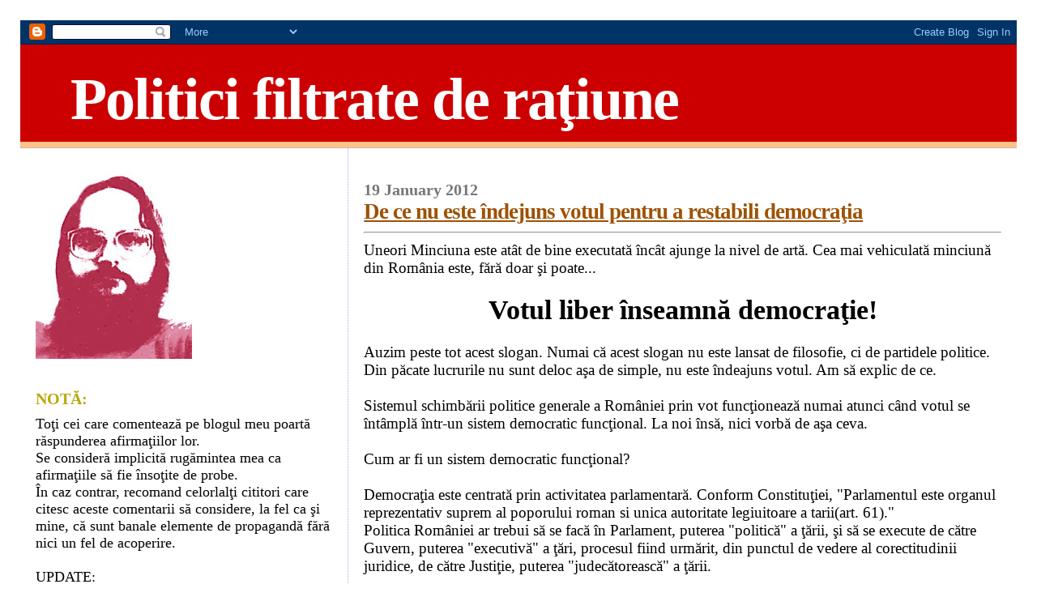

--- FILE ---
content_type: text/html; charset=UTF-8
request_url: https://bibliotecarul.blogspot.com/2012/01/de-ce-nu-este-indejuns-votul-pentru.html?showComment=1327152166017
body_size: 31682
content:
<!DOCTYPE html>
<html dir='ltr' xmlns='http://www.w3.org/1999/xhtml' xmlns:b='http://www.google.com/2005/gml/b' xmlns:data='http://www.google.com/2005/gml/data' xmlns:expr='http://www.google.com/2005/gml/expr'>
<head>
<link href='https://www.blogger.com/static/v1/widgets/2944754296-widget_css_bundle.css' rel='stylesheet' type='text/css'/>
<meta content='Z1z1AEVUwjS2Z8CVVvh-Dhj2ENj6BBLhBZrs_DPLIyc' name='google-site-verification'/>
<meta content='text/html; charset=UTF-8' http-equiv='Content-Type'/>
<meta content='blogger' name='generator'/>
<link href='https://bibliotecarul.blogspot.com/favicon.ico' rel='icon' type='image/x-icon'/>
<link href='http://bibliotecarul.blogspot.com/2012/01/de-ce-nu-este-indejuns-votul-pentru.html' rel='canonical'/>
<link rel="alternate" type="application/atom+xml" title="Politici filtrate de raţiune - Atom" href="https://bibliotecarul.blogspot.com/feeds/posts/default" />
<link rel="alternate" type="application/rss+xml" title="Politici filtrate de raţiune - RSS" href="https://bibliotecarul.blogspot.com/feeds/posts/default?alt=rss" />
<link rel="service.post" type="application/atom+xml" title="Politici filtrate de raţiune - Atom" href="https://www.blogger.com/feeds/7198702111683410441/posts/default" />

<link rel="alternate" type="application/atom+xml" title="Politici filtrate de raţiune - Atom" href="https://bibliotecarul.blogspot.com/feeds/5907631050155701901/comments/default" />
<!--Can't find substitution for tag [blog.ieCssRetrofitLinks]-->
<meta content='http://bibliotecarul.blogspot.com/2012/01/de-ce-nu-este-indejuns-votul-pentru.html' property='og:url'/>
<meta content='De ce nu este îndejuns votul pentru a restabili democraţia' property='og:title'/>
<meta content='Uneori Minciuna este atât de bine executată încât ajunge la nivel de artă. Cea mai vehiculată minciună din România este, fără doar şi poate....' property='og:description'/>
<title>Politici filtrate de raţiune: De ce nu este îndejuns votul pentru a restabili democraţia</title>
<style id='page-skin-1' type='text/css'><!--
/*
* Blogger Template Style
*
* Sand Dollar
* by Jason Sutter
* Updated by Blogger Team
*/
/* Variable definitions
====================
<Variable name="textcolor" description="Text Color"
type="color" default="#000">
<Variable name="bgcolor" description="Page Background Color"
type="color" default="#f6f6f6">
<Variable name="pagetitlecolor" description="Blog Title Color"
type="color" default="#F5DEB3">
<Variable name="pagetitlebgcolor" description="Blog Title Background Color"
type="color" default="#DE7008">
<Variable name="descriptionColor" description="Blog Description Color"
type="color" default="#9E5205" />
<Variable name="descbgcolor" description="Description Background Color"
type="color" default="#F5E39e">
<Variable name="titlecolor" description="Post Title Color"
type="color" default="#9E5205">
<Variable name="datecolor" description="Date Header Color"
type="color" default="#777777">
<Variable name="footercolor" description="Post Footer Color"
type="color" default="#444444">
<Variable name="linkcolor" description="Link Color"
type="color" default="#DE7008">
<Variable name="footerlinkcolor" description="Post Footer Link Color"
type="color" default="#968a0a">
<Variable name="visitedlinkcolor" description="Visited Link Color"
type="color" default="#DE7008">
<Variable name="sidebarcolor" description="Sidebar Title Color"
type="color" default="#B8A80D">
<Variable name="sidebarlinkcolor" description="Sidebar Link Color"
type="color" default="#999999">
<Variable name="bordercolor" description="Border Color"
type="color" default="#e0ad12">
<Variable name="bodyfont" description="Text Font"
type="font"
default="normal normal 100% 'Trebuchet MS',Trebuchet,Verdana,Sans-Serif">
<Variable name="headerfont" description="Sidebar Title Font"
type="font"
default="normal bold 150% Verdana,Sans-serif">
<Variable name="dateHeaderFont" description="Date Header Font"
type="font"
default="normal bold 105% 'Trebuchet MS',Trebuchet,Verdana,Sans-serif">
<Variable name="pagetitlefont" description="Blog Title Font"
type="font" default="normal bold 300% Verdana,Sans-Serif">
<Variable name="titlefont" description="Post Title Font"
type="font" default="normal bold 160% Verdana,Sans-Serif">
<Variable name="startSide" description="Start side in blog language"
type="automatic" default="left">
<Variable name="endSide" description="End side in blog language"
type="automatic" default="right">
*/
body {
margin:20px;
padding:5px;
background:#ffffff;
color:#000000;
font-size: small;
}
#outer-wrapper {
font:normal normal 146% Times, serif;
}
a {
color:#000000;
}
a:hover {
color:#9E5205;
}
a img {
border-width: 0;
}
#content-wrapper {
padding-top: 0;
padding-right: 1em;
padding-bottom: 0;
padding-left: 1em;
}
@media all  {
div#main {
float:right;
width:66%;
padding-top:30px;
padding-right:0;
padding-bottom:10px;
padding-left:1em;
border-left:dotted 1px #9eb0f5;
word-wrap: break-word; /* fix for long text breaking sidebar float in IE */
overflow: hidden;     /* fix for long non-text content breaking IE sidebar float */
}
div#sidebar {
margin-top:20px;
margin-right:0px;
margin-bottom:0px;
margin-left:0;
padding:0px;
text-align:left;
float: left;
width: 31%;
word-wrap: break-word; /* fix for long text breaking sidebar float in IE */
overflow: hidden;     /* fix for long non-text content breaking IE sidebar float */
}
}
@media handheld  {
div#main {
float:none;
width:90%;
}
div#sidebar {
padding-top:30px;
padding-right:7%;
padding-bottom:10px;
padding-left:3%;
}
}
#header {
padding-top:0px;
padding-right:0px;
padding-bottom:0px;
padding-left:0px;
margin-top:0px;
margin-right:0px;
margin-bottom:0px;
margin-left:0px;
border-bottom:dotted 1px #9eb0f5;
background:#ffc284;
}
h1 a:link  {
text-decoration:none;
color:#ffffff
}
h1 a:visited  {
text-decoration:none;
color:#ffffff
}
h1,h2,h3 {
margin: 0;
}
h1 {
padding-top:25px;
padding-right:0px;
padding-bottom:10px;
padding-left:5%;
color:#ffffff;
background:#cc0000;
font:normal bold 392% Times, serif;
letter-spacing:-2px;
}
h3.post-title {
color:#9E5205;
font:normal bold 144% Times, serif;
letter-spacing:-1px;
}
h3.post-title a,
h3.post-title a:visited {
color: #9E5205;
}
h2.date-header  {
margin-top:10px;
margin-right:0px;
margin-bottom:0px;
margin-left:0px;
color:#777777;
font: normal bold 105% Times, serif;
}
h4 {
color:#aa0033;
}
#sidebar h2 {
color:#B8A80D;
margin:0px;
padding:0px;
font:normal bold 110% Times, serif;
}
#sidebar .widget {
margin-top:0px;
margin-right:0px;
margin-bottom:33px;
margin-left:0px;
padding-top:0px;
padding-right:0px;
padding-bottom:0px;
padding-left:0px;
font-size:95%;
}
#sidebar ul {
list-style-type:none;
padding-left: 0;
margin-top: 0;
}
#sidebar li {
margin-top:0px;
margin-right:0px;
margin-bottom:0px;
margin-left:0px;
padding-top:0px;
padding-right:0px;
padding-bottom:0px;
padding-left:0px;
list-style-type:none;
font-size:95%;
}
.description {
padding:0px;
margin-top:7px;
margin-right:12%;
margin-bottom:7px;
margin-left:5%;
color:#cc0000;
background:transparent;
font:bold 100% Verdana,Sans-Serif;
}
.post {
margin-top:0px;
margin-right:0px;
margin-bottom:30px;
margin-left:0px;
}
.post strong {
color:#000000;
font-weight:bold;
}
pre,code {
color:#999999;
}
strike {
color:#999999;
}
.post-footer  {
padding:0px;
margin:0px;
color:#444444;
font-size:80%;
}
.post-footer a {
border:none;
color:#968a0a;
text-decoration:none;
}
.post-footer a:hover {
text-decoration:underline;
}
#comments {
padding:0px;
font-size:110%;
font-weight:bold;
}
.comment-author {
margin-top: 10px;
}
.comment-body {
font-size:100%;
font-weight:normal;
color:black;
}
.comment-footer {
padding-bottom:20px;
color:#444444;
font-size:80%;
font-weight:normal;
display:inline;
margin-right:10px
}
.deleted-comment  {
font-style:italic;
color:gray;
}
.comment-link  {
margin-left:.6em;
}
.profile-textblock {
clear: both;
margin-left: 0;
}
.profile-img {
float: left;
margin-top: 0;
margin-right: 5px;
margin-bottom: 5px;
margin-left: 0;
border: 2px solid #cc0000;
}
#sidebar a:link  {
color:#999999;
text-decoration:none;
}
#sidebar a:active  {
color:#ff0000;
text-decoration:none;
}
#sidebar a:visited  {
color:sidebarlinkcolor;
text-decoration:none;
}
#sidebar a:hover {
color:#B8A80D;
text-decoration:none;
}
.feed-links {
clear: both;
line-height: 2.5em;
}
#blog-pager-newer-link {
float: left;
}
#blog-pager-older-link {
float: right;
}
#blog-pager {
text-align: center;
}
.clear {
clear: both;
}
.widget-content {
margin-top: 0.5em;
}
/** Tweaks for layout editor preview */
body#layout #outer-wrapper {
margin-top: 0;
}
body#layout #main,
body#layout #sidebar {
margin-top: 10px;
padding-top: 0;
}

--></style>
<link href='https://www.blogger.com/dyn-css/authorization.css?targetBlogID=7198702111683410441&amp;zx=b38beab2-efc9-4883-a1eb-edbfbb3f6cf2' media='none' onload='if(media!=&#39;all&#39;)media=&#39;all&#39;' rel='stylesheet'/><noscript><link href='https://www.blogger.com/dyn-css/authorization.css?targetBlogID=7198702111683410441&amp;zx=b38beab2-efc9-4883-a1eb-edbfbb3f6cf2' rel='stylesheet'/></noscript>
<meta name='google-adsense-platform-account' content='ca-host-pub-1556223355139109'/>
<meta name='google-adsense-platform-domain' content='blogspot.com'/>

</head>
<body>
<div class='navbar section' id='navbar'><div class='widget Navbar' data-version='1' id='Navbar1'><script type="text/javascript">
    function setAttributeOnload(object, attribute, val) {
      if(window.addEventListener) {
        window.addEventListener('load',
          function(){ object[attribute] = val; }, false);
      } else {
        window.attachEvent('onload', function(){ object[attribute] = val; });
      }
    }
  </script>
<div id="navbar-iframe-container"></div>
<script type="text/javascript" src="https://apis.google.com/js/platform.js"></script>
<script type="text/javascript">
      gapi.load("gapi.iframes:gapi.iframes.style.bubble", function() {
        if (gapi.iframes && gapi.iframes.getContext) {
          gapi.iframes.getContext().openChild({
              url: 'https://www.blogger.com/navbar/7198702111683410441?po\x3d5907631050155701901\x26origin\x3dhttps://bibliotecarul.blogspot.com',
              where: document.getElementById("navbar-iframe-container"),
              id: "navbar-iframe"
          });
        }
      });
    </script><script type="text/javascript">
(function() {
var script = document.createElement('script');
script.type = 'text/javascript';
script.src = '//pagead2.googlesyndication.com/pagead/js/google_top_exp.js';
var head = document.getElementsByTagName('head')[0];
if (head) {
head.appendChild(script);
}})();
</script>
</div></div>
<div id='outer-wrapper'><div id='wrap2'>
<!-- skip links for text browsers -->
<span id='skiplinks' style='display:none;'>
<a href='#main'>skip to main </a> |
      <a href='#sidebar'>skip to sidebar</a>
</span>
<div id='header-wrapper'>
<div class='header section' id='header'><div class='widget Header' data-version='1' id='Header1'>
<div id='header-inner'>
<div class='titlewrapper'>
<h1 class='title'>
<a href='https://bibliotecarul.blogspot.com/'>
Politici filtrate de raţiune
</a>
</h1>
</div>
<div class='descriptionwrapper'>
<p class='description'><span>
</span></p>
</div>
</div>
</div></div>
</div>
<div id='content-wrapper'>
<div id='crosscol-wrapper' style='text-align:center'>
<div class='crosscol no-items section' id='crosscol'></div>
</div>
<div id='main-wrapper'>
<div class='main section' id='main'><div class='widget Blog' data-version='1' id='Blog1'>
<div class='blog-posts hfeed'>

          <div class="date-outer">
        
<h2 class='date-header'><span>19 January 2012</span></h2>

          <div class="date-posts">
        
<div class='post-outer'>
<div class='post hentry'>
<a name='5907631050155701901'></a>
<h3 class='post-title entry-title'>
<a href='https://bibliotecarul.blogspot.com/2012/01/de-ce-nu-este-indejuns-votul-pentru.html'>De ce nu este îndejuns votul pentru a restabili democraţia</a>
</h3>
<div class='post-header-line-1'></div>
<div class='post-body entry-content'>
<hr />Uneori Minciuna este atât de bine executată încât ajunge la nivel de artă. Cea mai vehiculată minciună din România este, fără doar şi poate...<br /><br /><div style="text-align: center; font-weight: bold;"><span style="font-size:180%;">Votul liber înseamnă democraţie!<br /></span></div><br />Auzim peste tot acest slogan. Numai că acest slogan nu este lansat de filosofie, ci de partidele politice. Din păcate lucrurile nu sunt deloc aşa de simple, nu este îndeajuns votul. Am să explic de ce.<br /><br />Sistemul schimbării politice generale a României prin vot funcţionează numai atunci când votul se întâmplă într-un sistem democratic funcţional. La noi însă, nici vorbă de aşa ceva.<br /><br />Cum ar fi un sistem democratic funcţional?<br /><br />Democraţia este centrată prin activitatea parlamentară. Conform Constituţiei, "Parlamentul este organul reprezentativ suprem al poporului roman si unica autoritate legiuitoare a tarii(art. 61)."<br />Politica României ar trebui să se facă în Parlament, puterea "politică" a ţării, şi să se execute de către Guvern, puterea "executivă" a ţări, procesul fiind urmărit, din punctul de vedere al corectitudinii juridice, de către Justiţie, puterea "judecătorească" a ţării.<br /><br />Cu alte cuvinte poporul are voinţă politică suverană, o predă prin vot Parlamentului care o transpune în lege, care o predă Guvernului ce transpune legea în realitate obiectivă (sub observaţia politică a Guvernului şi juridică a Justiţiei) şi peste toată societatea Justiţia se asigură că legile sunt respectate.<br /><br />Ce sunt partidele în acest mecanism?<br /><br />Constituţia spune aşa:<br />"<span style="font-style: italic;font-size:85%;" >ARTICOLUL 8 - Pluralismul si partidele politice<br />(1) Pluralismul in societatea romaneasca este o conditie si o garantie a democratiei constitutionale.<br />(2) Partidele politice se constituie si isi desfasoara activitatea in conditiile legii. Ele contribuie la definirea si la exprimarea vointei politice a cetatenilor, respectand suveranitatea nationala, integritatea teritoriala, ordinea de drept si principiile democratiei.</span>"<br /><br />Observaţi? Constituţia nu se referă nici un moment la "pluralism" ca la mai multe partide, ea vorbeşte despre "pluralismul în societatea românească". Constituţia spune "exprimarea voinţei politice a cetăţenilor", nu vorbeşte nici un moment despre voinţa politică a partidelor. Partidele, ca asociaţie de cetăţeni, NU ARE VOINŢĂ POLITICĂ PROPRIE, politica unui partid trebuie să ia naştere PERMANENT ŞI DINAMIC din voinţa politică a membrilor de partid asociaţi.<br /><br />Partidele politice nu au o putere specială, ele sunt pur şi simplu nişte asociaţii de cetăţeni. Un partid deţine cota indiviză a membrilor de partid din suveranitatea naţională. Dacă un partid are 100 de mii de membrii la 21 de milioane de locuitori, atunci ea deţine mai puţin de 0,5% din suveranitate. Dar pentru ca să deţină 0,5% din suveranitate, partidele politice trebuie să fie democratice.<br /><br />Cum este un partid politic democratic?<br /><br />Democraţia într-un partid începe cu declararea partidului la tribunal. Înscrierea unui partid, conform cu Legea Partidelor Politice ce formulează tehnic principiile constituţionale, are nevoie de anumite dimensiuni:<br /><span style="font-size:85%;"><i>Art. 18.<br />(1) Pentru inregistrarea unui partid politic se depun la Tribunalul Bucuresti urmatoarele documente:<br />a) cererea de inregistrare, semnata de conducatorul organului executiv al partidului politic si de cel putin 3 membri fondatori, care vor fi citati in instanta;<br />b) <span style="font-weight:bold;">statutul partidului</span>, intocmit conform prevederilor art. 10;<br />c) <span style="font-weight:bold;">programul partidului</span>;<br />d) actul de constituire, impreuna cu lista semnaturilor de sustinere a membrilor fondatori;<br />e) o declaratie privitoare la sediu si la patrimoniul partidului;<br />f) dovada deschiderii contului bancar.</i></span><br /><br />De asemenea să stipulează şi condiţiile de desfacere a asocierii cetăţenilor...<br /><span style="font-size:85%;"><i>Art. 46.<br />(1) Un partid politic se dizolva pe cale judecatoreasca in urmatoarele conditii:<br />a) cand se constata incalcarea prevederilor art. 30 alin. (7) si ale art. 37 (actual 40) alin. (2) si (4) din Constitutie, de catre Curtea Constitutionala, precum si ale art. 3 alin. (3) si (4) din prezenta lege;<br />b) cand scopul sau activitatea partidului politic a devenit ilicita ori contrara ordinii publice;<br />c) cand realizarea scopului partidului politic este urmarita prin mijloace ilicite sau contrare ordinii publice;<br />d) cand partidul urmareste alt scop decat cel care rezulta din statutul si programul politic ale acestuia;<br />e) ca urmare a inactivitatii constatate de Tribunalul Bucuresti conform art. 47 alin. (1);<br />f) ca urmare a neindeplinirii obiectivelor stabilite la art. 1 si 2, constatata de Tribunalul Bucuresti conform art. 48;<br />g) ca urmare a aplicarii art. 26.<br />(2) Cererea de dizolvare se adreseaza Tribunalului Bucuresti de catre Ministerul Public si se solutioneaza potrivit normelor de procedura stabilite la art. 26 alin. (2)-(5).<br /><br />Art. 47.<br />(1) Inactivitatea unui partid politic se poate constata in urmatoarele situatii:<br />a) nu a tinut nici o adunare generala timp de 5 ani;<br />b) nu a desemnat candidati, singur sau in alianta, in doua campanii electorale parlamentare succesive, in cel putin 18 circumscriptii electorale.<br />(2) Pentru partidul politic aflat in oricare dintre situatiile prevazute la alin. (1) Tribunalul Bucuresti, la cererea Ministerului Public, va constata incetarea existentei sale, cu respectarea normelor de procedura prevazute la art. 26 alin. (2)-(4).<br /><br />Art. 48.<br />(1) Neindeplinirea obiectivelor stabilite pentru un partid politic, conform art. 1 si 2, se poate constata cand un partid politic nu obtine la doua alegeri generale succesive un numar minim de voturi.<br />(2) Numarul minim necesar indeplinirii conditiilor prevazute la art. 1 si 2 este de cel putin 50.000 de voturi la nivel national, pentru candidaturile depuse in oricare dintre urmatoarele scrutinuri: consilii judetene, consilii locale, Camera Deputatilor, Senat.</i></span><br /><br />Ce concluzie se trage de aici? Partidele trebuie să deţină, ca o condiţie a existenţei, un program politic (unul care stabileşte doctrina partidului, nu are legătură cu aşa numitul "program de guvernare" vehiculat prin campaniile electorale) şi un statut care reglementează principiile, activitatea şi obligaţiile, drepturile şi limitele de acţiune ale membrilor de partid. Asocierea se face NUMAI pe baza unei afinităţi de voinţă politică a TUTUROR MEMBRILOR PARTIDULUI. Dimensiunea comună a voinţei politice, adică afinitatea, este definită de statut şi programul politic. NICI UN ALT CRITERIU de înscriere în partid nu trebuie să se suprapună parţial sau să înlocuiască afinitatea descrisă de programul politic şi statut pentru că afinitatea este ceea ce defineşte partidul şi leagă membrii de partid între ei.<br /><br />Să vedem acum când anume activitatea unui partid politic devine incompatibilă cu scopul unui partid politic.<br /><br />La litera a) se enumeră următoarele motive:<blockquote>* Atunci când activitatea politică a partidului intră în contradicţie cu următoarea prevedere constituţională, "<span style="font-style: italic;">Sunt interzise de lege defaimarea tarii si a natiunii, indemnul la razboi de agresiune, la ura nationala, rasiala, de clasa sau religioasa, incitarea la discriminare, la separatism teritorial sau la violenta publica, precum si manifestarile obscene, contrare bunelor moravuri.</span>"<br />* Atunci când activitatea politică a partidului intră în contradicţie cu următoarea prevedere constituţională, "<span style="font-style: italic;">Art. 40 - Dreptul de asociere (2) Partidele sau organizatiile care, prin scopurile ori prin activitatea lor, militeaza impotriva pluralismului politic, a principiilor statului de drept ori a suveranitatii, a integritatii sau a independentei Romaniei sunt neconstitutionale. (4) Asociatiile cu caracter secret sunt interzise.</span>"<br />* Atunci când activitatea politică a partidului intră în contradicţie cu următoarea prevedere a Legii Partidelor Poltiice, "<span style="font-style: italic;">Art. 3. (1) Pot functiona ca partide politice numai asociatiile cu caracter politic, constituite potrivit legii, si care militeaza pentru respectarea suveranitatii nationale, a independentei si a unitatii statului, a integritatii teritoriale, a ordinii de drept si a principiilor democratiei constitutionale.(3) Este interzisa afilierea partidelor politice la organizatii din strainatate, daca aceasta afiliere incalca valorile prevazute la alin. (1). (4) Partidele politice nu pot organiza activitati militare sau paramilitare si nici alte activitati interzise de lege</span>."</blockquote>Litera g) se referă la...<br /><blockquote>"<span style="font-style: italic;">Art. 26. (1) In cazul in care modificarile nu sunt comunicate conform art. 25 alin. (2) sau daca instanta a respins cererea de incuviintare a modificarii statutului, iar partidul politic in cauza actioneaza in baza statutului modificat, Ministerul Public va solicita Tribunalului Bucuresti incetarea activitatii partidului politic si radierea acestuia din Registrul partidelor politice. (2) In termen de 15 zile de la inregistrarea cererii Ministerului Public, Tribunalul Bucuresti se va pronunta asupra acesteia. (3) Impotriva hotararii Tribunalului Bucuresti partea interesata poate face contestatie la Curtea de Apel Bucuresti in termen de 5 zile de la data comunicarii hotararii. (4) Curtea de Apel Bucuresti se pronunta in termen de 15 zile de la inregistrarea contestatiei, iar hotararea sa este definitiva si irevocabila. (5) Hotararea definitiva si irevocabila de admitere a modificarii statutului se publica in Monitorul Oficial al Romaniei, Partea a IV-a.</span>"</blockquote>Cel mai important mi se pare însă că ar fi încetarea existenţei partidului atunci când nu-şi respectă STATUTUL şi PROGRAMUL POLITIC (litera d).<br /><br />Ce este anormal la partidele de astăzi. Asocierea unor cetăţeni liberi induce o structură care, în loc să EXECUTE voinţa politică a tuturor membrilor de partid, întoarce sensul piramidei astfel încât o mână de oameni de la vârful partidului ajunge să hotărască pentru întregul partid, realizând proiecte în numele întregului partid, implicând partidul în numele întregului partid... fără să consulte decât formal, din când în când, partidul prin congrese sau întrunire asemănătoare. Iată cum o mână de oameni, în frunte cu doi sau trei lideri, sau chiar cu un singur lider, formal sau informal... vorbesc şi acţionează în numele a zeci de mii de membrii de partid. Democraţia partidului este distrusă. Mai mult de atât, aceste vârfuri autoritare în partid încalcă, fără nici o ruşine şi pedeapsă, statutul şi programul politic al partidului. Deşi în mod normal partidul ar trebui desfiinţat din acest motiv, instituţiile statului sunt practic blocate şi nici Ministerul Public, nici Curtea Constituţională, nu s-a sesizat până acum pentru a desfiinţa astfel un partid care încălcă regulile enumerate mai sus.<br /><br />Iată prima problemă a lipsei de democraţie. Partidele Politice nu sunt asocieri democratice, ci oligarhice. Voinţa politică a membrilor de partid, cea care practic dă forţă politică partidului, este anulată şi înlocuită cu voinţa vârfului structurii "la vârf" a partidului.<br /><br />Lucrurile nu se opresc însă aici.<br /><br />Cum se transmite democratic voinţa politică a cetăţenilor în voinţă politică parlamentară prin intermediul votului?<br /><br />Să spunem că societatea, din cauza evoluţiei factorilor sociali, necesită anumite ajustări. Consultând biblioteca legislativă, se constată că anual Parlamentul votează cam 400 de legi. Foarte multe legi în fiecare an, ceea ce denotă lipsa de profesionalism, legiferarea după ureche, lipsa de viziune pe termen lung şi... puteţi adăuga dumneavoastră pe lunga listă a lipsurilor elementele esenţiale ce se zbat în penurie prin beciurile partidelor politice. Din aceste multe legi, cam 20 de legi au o maximă importanţă în cei patru ani de mandat. În ultimul timp am putea observa legi importante precum Legea Educaţiei, Legea Sănătăţii, Cele patru coduri Juridice, Legea Electorală... şi aşa mai departe.<br /><br />Majoritatea acestor legi nici nu au fost pomenite în mod explicit în campania electorală.<br /><br />Cum ar trebui făcut. Politicieni (de la toate partidele politice) ar trebui să identifice necesitatea unor legi importante pentru România. Cu alte cuvinte ar trebui să facă o listă cu astfel de legi necesare. Până în campania electorală ar trebui să se facă o dezbatere publică asupra legilor, partidele politice având obligaţia de a ajuta cetăţenii să-şi definească o voinţă politică relativ la aceste legi. În campania electorală a alegerilor deputaţilor şi senatorilor, candidaţii ar trebui să vină cu proiectele legislative ale acestor legi, formulate în forma de depunere în parlament, fiecare după competenţa legislativă (după cum Senatul sau Camera Deputaţilor este cameră decizională).<br /><br />Deci vom avea ceva de acest tip:<br />Legea 1 va avea variantele: A1, B1, C1...<br />Legea 2 va avea variantele: A2, B2, C2...<br />...<br />Legea n va avea variantele: An, Bn, Cn...<br /><br />Cu alte cuvinte, fiecare candidat va avea o formulare proprie (nu neapărat unică) pentru aceste legi, adică vom avea Candidatul A cu legile A1, A2,... An<br /><br />Cetăţeanul nu va alege între candidaţii A, B şi C, el va alege candidatul care are legile ce definesc cel mai bine voinţa sa politică. Cu alte cuvinte cetăţeanul alege iniţiativele legislative ce vor fi depuse ca iniţiative în Parlament (nimeni nu poate opri un parlamentar să depună iniţiativa, deci nu mai vorbim de posibilitatea de a nu putea îndeplini promisiunea electorală) şi apoi susţinute până vor ajunge (sau nu vor ajunge) lege. Astfel distribuţia voinţei politice exprimată de parlamentari în activitatea parlamentară este, conform legilor statisticii, aproximativ egală cu distribuţia voinţei politice a celor ce votează.<br /><br />Acest lucru nu se întâmplă însă, cetăţenii nu primesc proiecte de legi pe care să le voteze... votează deci persoane cărora le cedează, în alb, fără mandat politic, voinţa lor politică. CEEA CE NU ESTE DEMOCRATIC.<br /><br />Iată exprimată a doua problemă pentru care votul nu îndeplineşte democraţia, ci formează un sistem oligarhic care are "mână liberă" de la cetăţenii să fac ce vor cu legile şi în activitatea parlamentară.<br /><br />Dar încă nu s-au terminat motivele de funcţionare non-democratică, abia suntem la început.<br /><br />În activitatea parlamentară apare aşa numita "disciplină de partid". Parlamentarul nu poate vota aşa cum crede el de cuviinţă, măcar să se respecte voinţa apolitica a cetăţeanului şi "mandatul în alb dat pe încredere". Nu, votul parlamentarilor este dictat de la vârful partidului din care fac parte (adică cei câţiva puţini, dacă nu chiar o persoană) care decid cum se va vota în Parlament.<br /><br />Observaţi deci că vârfurile partidelor politice fură o dată voinţa politică a partidelor politice de la proprii membrii de partid, dar mai fură şi voinţa cetăţenilor, pentru că "(de)lapidează" votul parlamentarilor.<br /><br />Dar încă mai este...<br /><br />Guvernul, în loc să fie EXECUTIV, îşi asumă în ziua de astăzi rolul de principal iniţiator al legilor (a celor ce ar fi trebuit să fie prezentate în campania electorală), de cele mai multe ori FURÂND dreptul Parlamentului de a dezbate aceste legi, angajând răspunderea guvernului şi bătându-şi joc de Programul de Guvernare pe care Parlamentul  a acordat încredere Guvernului. Cum premierul este de regulă şi preşedinte de partid sau lider politic (caz în care acesta este oricum în subordinea unui şef de partid), înseamnă că aceasta FURĂ voinţa politică de la şefii celorlalte partide politice. Simţiţi cum se apropie lucrurile de statul totalitar? Simţiţi cum votul efectiv nu contează? Activitatea politică a Guvernului ar trebui să fie controlată de către Parlament, dar acesta votează după cum spune partidul, adică şefii partidului... or cel ce conduce Guvernul înmagazinează susţinerea unei majorităţi... deci Guvernul nu poate fi astfel demis din cauza subordonării politice. Încă un semn de anti-democraţie. Dacă preşedintele subordonează premierul şef de partid... Avem o dictatură totalitară oligarhică, la fel cum era şi pe timpul lui Nicolae Ceauşescu preşedinte al României.<br /><br /><div style="text-align: center;"><span style="font-size:180%;"><span style="font-weight: bold;">ÎNŢELEGEŢI DE CE DEMOCRAŢIA NU SE POATE IMPUNE PRIN VOT?</span></span></div><br /><br />Rugămintea mea este ca toată lumea care a citit, care a înţeles şi care este de acord cu ceea ce spune eu pe aici, să preia acest mesaj pentru ca cetăţenii să nu mai fie minţiţi de mesajul politic: VOTUL ÎNSEAMNĂ DEMOCRAŢIE.<br /><br /><div style="text-align: center;"><span style="font-size:180%;"><span style="font-weight: bold;">ROMÂNII TREBUIE SĂ APERE DEMOCRAŢIA, SĂ O INSTITUIE, ŞI APOI SĂ VOTEZE DEMOCRATIC.</span></span></div><br /><br />Dar mai ales...<br /><div style="text-align: center;"><span style="font-size:180%;"><span style="font-weight: bold;">CETĂŢENI, NU MAI SLUJIŢI LIDERILOR.</span></span><br /><span style="font-size:180%;"><span style="font-weight: bold;">EI TREBUIE SĂ VĂ SLUJEASCĂ PE DOMNIILE VOASTRE</span></span>,<br /><span style="font-size:180%;"><span style="font-weight: bold;">NU DUMNEAVOASTRĂ PE EI</span></span></div><br /><br /><div style="text-align: center;">IEŞIŢI DIN SLUJBA STATULUI TOTALITAR<br /></div><br /><object height="437" width="600"><param name="movie" value="//www.youtube.com/v/2pWjUIs09q0?version=3&amp;hl=en_US&amp;rel=0"><param name="allowFullScreen" value="true"><param name="allowscriptaccess" value="always"><embed src="//www.youtube.com/v/2pWjUIs09q0?version=3&amp;hl=en_US&amp;rel=0" type="application/x-shockwave-flash" allowscriptaccess="always" allowfullscreen="true" height="437" width="600"></embed></object>
<div style='clear: both;'></div>
</div>
<div class='post-footer'>
<div class='post-footer-line post-footer-line-1'><span class='post-author vcard'>
Postat de
<span class='fn'>Bibliotecaru</span>
</span>
<span class='post-timestamp'>
la
<a class='timestamp-link' href='https://bibliotecarul.blogspot.com/2012/01/de-ce-nu-este-indejuns-votul-pentru.html' rel='bookmark' title='permanent link'><abbr class='published' title='2012-01-19T10:01:00+02:00'>10:01&#8239;AM</abbr></a>
</span>
<span class='post-comment-link'>
</span>
<span class='post-icons'>
<span class='item-control blog-admin pid-1732460680'>
<a href='https://www.blogger.com/post-edit.g?blogID=7198702111683410441&postID=5907631050155701901&from=pencil' title='Edit Post'>
<img alt='' class='icon-action' height='18' src='https://resources.blogblog.com/img/icon18_edit_allbkg.gif' width='18'/>
</a>
</span>
</span>
</div>
<div class='post-footer-line post-footer-line-2'></div>
<div class='post-footer-line post-footer-line-3'></div>
</div>
</div>
<div class='comments' id='comments'>
<a name='comments'></a>
<h4>27 comments:</h4>
<div id='Blog1_comments-block-wrapper'>
<dl class='' id='comments-block'>
<dt class='comment-author blogger-comment-icon' id='c4712661073725145312'>
<a name='c4712661073725145312'></a>
<a href='https://www.blogger.com/profile/06102785374487062864' rel='nofollow'>gabriella</a>
said...
</dt>
<dd class='comment-body' id='Blog1_cmt-4712661073725145312'>
<p>
Bibliotecaru...multumesc ptr sfaturi,am citit nu acum, ci atunci cand ai scris articolul...chiar daca nu comentez sa sti ca citesc totul. In ultimul timp aproape ca jurasem ca nu mai merg la vot...pai daca eu nu merg si nu votez cu cine vreau eu...votul meu nu se numara printre acele furate? Stiu cum functioneaza aproape totul. Asta este parerea mea ...trebuie sa ne prezentam toti la vot atunci cand sunt alegeri. Sa ai o seara frumoasa si linistita...daca pe vremurile astea pot fi seri linistite.
</p>
</dd>
<dd class='comment-footer'>
<span class='comment-timestamp'>
<a href='https://bibliotecarul.blogspot.com/2012/01/de-ce-nu-este-indejuns-votul-pentru.html?showComment=1326994239149#c4712661073725145312' title='comment permalink'>
January 19, 2012 at 7:30&#8239;PM
</a>
<span class='item-control blog-admin pid-154993354'>
<a class='comment-delete' href='https://www.blogger.com/comment/delete/7198702111683410441/4712661073725145312' title='Delete Comment'>
<img src='https://resources.blogblog.com/img/icon_delete13.gif'/>
</a>
</span>
</span>
</dd>
<dt class='comment-author blog-author blogger-comment-icon' id='c8553287549767016452'>
<a name='c8553287549767016452'></a>
<a href='https://www.blogger.com/profile/08087128563610775111' rel='nofollow'>Bibliotecaru</a>
said...
</dt>
<dd class='comment-body' id='Blog1_cmt-8553287549767016452'>
<p>
@ gabriella<br /><br />Trebuie mers la vot, dar între voturi trebuie cerută democraţia. Nu uitaţi că implicare înseamnă poate şi candidatura pentru o poziţie în stat. Funcţionarea democratică a statului poate reprezenta un obiectiv pentru un &quot;apolitic&quot; candidat la preşedinţie. Totul este ca cetăţenii să înţeleagă, să provoace, să ceară şi să susţină interesul lor şi nu interesul altora. Puţini înţeleg că susţinând persoane şi partide de fapt oferă gratuit votul şi susţinerea unor oameni care bagă beneficiul în buzunar. Dacă 10 milioane de români ar urmării numai interesul propriu... atunci deja ar fi altceva, politicienii nu ar mai putea face orice prin ţara asta, ar trebui să funcţioneze democratic şi să ţină seama de 10 milioane de cetăţeni.
</p>
</dd>
<dd class='comment-footer'>
<span class='comment-timestamp'>
<a href='https://bibliotecarul.blogspot.com/2012/01/de-ce-nu-este-indejuns-votul-pentru.html?showComment=1326995100708#c8553287549767016452' title='comment permalink'>
January 19, 2012 at 7:45&#8239;PM
</a>
<span class='item-control blog-admin pid-1732460680'>
<a class='comment-delete' href='https://www.blogger.com/comment/delete/7198702111683410441/8553287549767016452' title='Delete Comment'>
<img src='https://resources.blogblog.com/img/icon_delete13.gif'/>
</a>
</span>
</span>
</dd>
<dt class='comment-author blogger-comment-icon' id='c1696570610586098485'>
<a name='c1696570610586098485'></a>
<a href='https://www.blogger.com/profile/16366244851326952808' rel='nofollow'>vib</a>
said...
</dt>
<dd class='comment-body' id='Blog1_cmt-1696570610586098485'>
<p>
@Bibliotecarul: hmm, m-am uitat la filmulet. Cred ca extremele ar fi Libertate si Siguranta. Ma rog, tipul ii spune tiranie, dar politicienii o prezinta mai frumos ca siguranta. Cu cat renunti la mai multa libertate, cu atat iti promit ei mai multa securitate: tu le dai lor banii si se ocupa ei sa ai mancare, caldura, etc. :D. <br />Libertatea absoluta o ai probabil in padure, dar siguranta tinde spre 0, iar la polul opus, cineva te hraneste, iti asigura adapostul, paza si tot ce vrei, dar esti complet dependent, ca un copil. <br />Am senzatia ca majoritatea romanilor sunt dispusi sa renunte la destul de multa libertate pentru un minim de siguranta. Cred ca e lipsa de incredere in fortele proprii.
</p>
</dd>
<dd class='comment-footer'>
<span class='comment-timestamp'>
<a href='https://bibliotecarul.blogspot.com/2012/01/de-ce-nu-este-indejuns-votul-pentru.html?showComment=1326998317727#c1696570610586098485' title='comment permalink'>
January 19, 2012 at 8:38&#8239;PM
</a>
<span class='item-control blog-admin pid-419499265'>
<a class='comment-delete' href='https://www.blogger.com/comment/delete/7198702111683410441/1696570610586098485' title='Delete Comment'>
<img src='https://resources.blogblog.com/img/icon_delete13.gif'/>
</a>
</span>
</span>
</dd>
<dt class='comment-author blog-author blogger-comment-icon' id='c2187049053284270652'>
<a name='c2187049053284270652'></a>
<a href='https://www.blogger.com/profile/08087128563610775111' rel='nofollow'>Bibliotecaru</a>
said...
</dt>
<dd class='comment-body' id='Blog1_cmt-2187049053284270652'>
<p>
@ vib <br /><br />Păi tocmai acest lucru şi spune filmuleţul. Politica dispune vectorii sociali în contradicţii, stânga vs dreapta, stat paternal vs stat minimal, Putere vs Opoziţie.<br /><br />Democraţia nu înseamnă captarea politicii într-un astfel de sistem antagonic, ci instituirea unui stat servitor, care să servească poporului.<br /><br />Pentru că politica promite beneficii şi drepturi, libertăţi, avantaje când nu este &quot;la butoane&quot; şi devine tiranie când ajunge &quot;la butoane&quot;. Politica numai în aparenţă oferă libertate dar sfârşeşte permanent în tiranie.<br /><br />Acolo se spune că cetăţenii trebuie să se extragă sistemului construit de politică menit să supună cetăţeanul şi să supună politica în slujba poporului. În momentul în care politicianul va intra în partid şi în slujba statului pentru popor şi nu pentru a face binele unui interes paralel structurii statului menit să satisfacă nevoia partidelor, lucrurile se vor schimba.<br /><br />Am citit undeva, nu mai ştiu unde, că dacă o organizaţie menită să servească poporului este îndeajuns de mare, atunci ea va ajunge să consume mai multă resursă decât oferă poporului, adică toată energia lor se concentrează asupra propriei structuri de interese, fără să mai ofere nimic în afara ei. La fel sunt astăzi partidele, ele consumă resursă şi interes de partid atât de mult încât nu mai rămâne nimic pentru cetăţeni.
</p>
</dd>
<dd class='comment-footer'>
<span class='comment-timestamp'>
<a href='https://bibliotecarul.blogspot.com/2012/01/de-ce-nu-este-indejuns-votul-pentru.html?showComment=1326999846238#c2187049053284270652' title='comment permalink'>
January 19, 2012 at 9:04&#8239;PM
</a>
<span class='item-control blog-admin pid-1732460680'>
<a class='comment-delete' href='https://www.blogger.com/comment/delete/7198702111683410441/2187049053284270652' title='Delete Comment'>
<img src='https://resources.blogblog.com/img/icon_delete13.gif'/>
</a>
</span>
</span>
</dd>
<dt class='comment-author blogger-comment-icon' id='c5505781471651668412'>
<a name='c5505781471651668412'></a>
<a href='https://www.blogger.com/profile/16366244851326952808' rel='nofollow'>vib</a>
said...
</dt>
<dd class='comment-body' id='Blog1_cmt-5505781471651668412'>
<p>
@Bibliotecarul: &quot;În momentul în care politicianul va intra în partid şi în slujba statului pentru popor&quot;.<br />Romanii pe care ii cunosc eu in primul rand sunt preocupati sa aiba un loc caldut, si abia apoi se intreaba daca au voie sa comenteze (sau daca asta nu le pune in pericol locul caldut). <br />Romanii pe care ii cunosc eu sunt in general educati sa se asigure ca au ce pune in farfurie si sa taca din gura daca au realizat chestia asta. <br />Ce sa ma astept de la politicieni? &quot;Capul ce se pleaca, sabia nu-l taie&quot;. Nu stau sa judec, dar am senzatia ca natiile mai prospere au pus libertatea inaintea farfuriei. Si pana la urma au ajuns si cu farfuria mai plina ca noi. Insa ma gandesc ca mie imi e usor sa spun asta in zilele noastre, nu am nici rusi, nici turci, nici pe altii pe cap. Insa parca nu reusim sa trecem de etapa asta care ne-a ajutat sa supravietuim. Tiranii straini ii inlocuim cu surogate autohtone. In speranta unui loc caldut :D.
</p>
</dd>
<dd class='comment-footer'>
<span class='comment-timestamp'>
<a href='https://bibliotecarul.blogspot.com/2012/01/de-ce-nu-este-indejuns-votul-pentru.html?showComment=1327001957792#c5505781471651668412' title='comment permalink'>
January 19, 2012 at 9:39&#8239;PM
</a>
<span class='item-control blog-admin pid-419499265'>
<a class='comment-delete' href='https://www.blogger.com/comment/delete/7198702111683410441/5505781471651668412' title='Delete Comment'>
<img src='https://resources.blogblog.com/img/icon_delete13.gif'/>
</a>
</span>
</span>
</dd>
<dt class='comment-author blog-author blogger-comment-icon' id='c8674733011835195056'>
<a name='c8674733011835195056'></a>
<a href='https://www.blogger.com/profile/08087128563610775111' rel='nofollow'>Bibliotecaru</a>
said...
</dt>
<dd class='comment-body' id='Blog1_cmt-8674733011835195056'>
<p>
@ vib<br /><br />Nu e de ruşine să cauţi un loc călduţ, eu nu am de ce să &quot;cert&quot; pe cei care caută un loc călduţ... dar să nu-l caute în politică. Există locuri călduţe şi într-un notariat de exemplu, într-o firmă... şi aşa mai departe. Să rămână politica pentru cei care, cuprinşi de un idealism naţional, vor să-şi sacrifice locul călduţ pentru a face ceva pentru ţară şi popor.
</p>
</dd>
<dd class='comment-footer'>
<span class='comment-timestamp'>
<a href='https://bibliotecarul.blogspot.com/2012/01/de-ce-nu-este-indejuns-votul-pentru.html?showComment=1327003559775#c8674733011835195056' title='comment permalink'>
January 19, 2012 at 10:05&#8239;PM
</a>
<span class='item-control blog-admin pid-1732460680'>
<a class='comment-delete' href='https://www.blogger.com/comment/delete/7198702111683410441/8674733011835195056' title='Delete Comment'>
<img src='https://resources.blogblog.com/img/icon_delete13.gif'/>
</a>
</span>
</span>
</dd>
<dt class='comment-author blogger-comment-icon' id='c8085408524536033091'>
<a name='c8085408524536033091'></a>
<a href='https://www.blogger.com/profile/16366244851326952808' rel='nofollow'>vib</a>
said...
</dt>
<dd class='comment-body' id='Blog1_cmt-8085408524536033091'>
<p>
@Bibliotecarul: Nu stiu daca ai auzit de Thomas Sowell. Oricum, omul spunea intr-o discutie cu o doamna foarte socialista de felul ei (Francis Fox Piven) :): &quot;Discutam despre rezultate la care speram sau despre procese pe care le declansam?&quot;<br />Uite aici: http://www.youtube.com/watch?v=26QxO49Ycx0<br />Discutia lor este despre egalitatea in societate, deci alt subiect. Totusi ideea e aceeasi: conteaza metoda prin care incerci sa ajungi la un rezultat? Scopul scuza mijloacele? Pentru ca aud de 22 de ani ca in politica trebuie sa vina oamenii potriviti. Asta spune toata lumea si toate partidele produc la fiecare alegeri oameni.. potriviti. Sa stea departe nepotrivitii... Rezultatul conteaza, dar cum gasesti oamenii aia potriviti nu.<br />E ca si cum ai un ciolan mare si trebuie sa alegi dintre maidanezii care roiesc in jurul lui pe cel mai potrivit sa fie caine de paza la ciolan. Mi se pare firesc ca o centralizare masiva de putere politica si economica produce o atractie nefireasca pentru cei sedusi de ea. Se intampla peste tot in lume si e povestea omenirii. Intrebarea corecta ar fi: care este metoda cea mai buna prin care pot selecta cainele de paza care sa nu sara la ciolan cand nu sunt atent?<br />S-au scris o groaza de carti pe tema asta, sunt tot felul de teorii. Eu deocamdata inclin spre cea liberala: mananc cat pot eu din ciolan si las doar un pic drept tentatie pentru maidanezi. Nu imi mai pasa daca sar pe ciolan, oricum l-a lasat atat de mic cat sa nu imi pese. Nu mai trebuie sa fiu atent la caini, imi pot vedea de treaba, de gasit ciolane. Bineinteles, ma voi alege cu un pekinez de paza mai dezinteresat deci va trebui sa ma protejez in buna masura singur. Insa eu am incredere in mine, nu prea am nevoie de caini de paza, de persoane &quot;potrivite&quot; care sa ma apere si sa ma ghideze si in acelasi timp sa nu profite de mine.<br />Insa eu sunt o minoritate :D. Majoritatea romanilor pe care ii cunosc lasa maidanezul curent sa smulga un ciolan din ce in ce mai mare pentru a avea pe ce sa se bata. In paralel, &quot;stapanul&quot; moare de foame. Ma rog, eu cred ca singura solutie comoda si corecta este descentralizarea: mai multa putere economica si politica in mana cetateanului.
</p>
</dd>
<dd class='comment-footer'>
<span class='comment-timestamp'>
<a href='https://bibliotecarul.blogspot.com/2012/01/de-ce-nu-este-indejuns-votul-pentru.html?showComment=1327006882547#c8085408524536033091' title='comment permalink'>
January 19, 2012 at 11:01&#8239;PM
</a>
<span class='item-control blog-admin pid-419499265'>
<a class='comment-delete' href='https://www.blogger.com/comment/delete/7198702111683410441/8085408524536033091' title='Delete Comment'>
<img src='https://resources.blogblog.com/img/icon_delete13.gif'/>
</a>
</span>
</span>
</dd>
<dt class='comment-author blog-author blogger-comment-icon' id='c4496455370553063151'>
<a name='c4496455370553063151'></a>
<a href='https://www.blogger.com/profile/08087128563610775111' rel='nofollow'>Bibliotecaru</a>
said...
</dt>
<dd class='comment-body' id='Blog1_cmt-4496455370553063151'>
<p>
Există o problemă cu regula &quot;cel mai rapid pistolar ia de la cel mai puţin norocos ce zace mort în colb&quot;... toţi se fac pistolari, ca să aibă o şansă, şi nimeni nu mai produce nimic. La un moment dat nu mai există o miză a duelului şi toată lumea moare de foame.<br /><br />Astfel de &quot;experimente intelectuale&quot; funcţionează cât timp sunt puţini pistolari şi destui fraieri de la care pistolarii pot lua. Dar sistemul ăsta nu poate funcţiona la nesfârşit. În cele din urmă şi pistolarul va muri de foame pentru că nimeni nu va mai produce ceva bun de consumat.<br /><br />Sistemul social nu trebuie să organizeze numai un consum echitabil, dar trebuie să îşi limiteze cumva judicios consumul pentru a nu exista un timp limită de expirare a resursei. Dacă societatea nu este dimensionată astfel încât să funcţioneze indefinit, aşa cum stă bine şi unui lanţ trofic în natură ce se auto-generează fără a se consuma în timp, ea nu se poate auto-reproduce şi dispare. Problema capitalismului (a pistolarului despre care vorbeam mai sus) este că bunăstarea se face pe baza unui supraconsum, adică există un consum care nu se poate apoi auto-reproduce. În lanţul trofic asta ar însemna că leul omoară 10 bivoli şi mănâncă numai unul... la un moment dat bivolul va dispărea, evident atunci va dispărea şi leul. De ce? Pentru că fie şi dacă vede că bivolii sunt în pericol de dispariţie, va ucide cum s-a obişnuit, 10 pentru unul mâncat, nu va face niciodată foamea ca să lase timp bivolilor să se înmulţească cât timp există fie şi un bivol bun de mâncat.<br /><br />Aceasta a fost şi problema cu capitalismul românesc post revoluţionar. Foarte mulţi au prăduit 10 dolarii ca să câştige unul şi s-a ajuns la fundul sacului. Acum se secătuieşte forţa economică a serviciului ce statul trebuie să-l acorde cetăţeanului pentru ca cineva să ia 1 dolar din cei 10 &quot;secătuiţi&quot;.<br /><br />Nu ştiu dacă m-am făcut prea bine înţeles.
</p>
</dd>
<dd class='comment-footer'>
<span class='comment-timestamp'>
<a href='https://bibliotecarul.blogspot.com/2012/01/de-ce-nu-este-indejuns-votul-pentru.html?showComment=1327018687814#c4496455370553063151' title='comment permalink'>
January 20, 2012 at 2:18&#8239;AM
</a>
<span class='item-control blog-admin pid-1732460680'>
<a class='comment-delete' href='https://www.blogger.com/comment/delete/7198702111683410441/4496455370553063151' title='Delete Comment'>
<img src='https://resources.blogblog.com/img/icon_delete13.gif'/>
</a>
</span>
</span>
</dd>
<dt class='comment-author blogger-comment-icon' id='c1565505273963105491'>
<a name='c1565505273963105491'></a>
<a href='https://www.blogger.com/profile/16366244851326952808' rel='nofollow'>vib</a>
said...
</dt>
<dd class='comment-body' id='Blog1_cmt-1565505273963105491'>
<p>
@Bibliotecarul: Nu imi dau seama daca discutam despre aceeasi chestie :). Daca la treaba cu pistolarii te gandesti la siguranta fizica si a proprietatii, eu cred ca acestea justifica in totalitate existenta unui stat. Principalul rol al statului este in opinia mea definirea si asigurarea proprietatii private si a sigurantei fizice si psihice a cetatenilor (contra amenintarilor interne sau externe). Urmeaza alt rol la fel de important: instituirea si protejarea unui cadru legal care sa asigure egalitatea sanselor tuturor agentilor economici (nu tarife vamale, nu bailout-uri, nu subventi, nu scutiri de taxe, nu salarii minime, nu asociatii profesionale care jupoaie consumatorul, nu sindicalisti care isi fac bine doar lor, nu diplome, certificari, drepturi de exploatare sau licente, nu dotari minime sau conditii minime). Mai simplu: cat mai putine reguli care impiedica un agent economic sa intre in competitie. El si clientul stabilesc ce inseamna minim si care e pretul corect. <br />Nu cred ca statul poate organiza un consum echitabil. Dumnezeu nu a facut lumea asa. Ne-a dat posibilitatea de a ne face rau. Nu poti intelege economisirea daca nu vezi efectele risipei. Nu poti aprecia cinstea daca nu simti efectele minciunii. Statele nu invata, oamenii invata. Nu poti gandi un sistem regenerabil in care oamenii nu pot vedea si prapastia. Problema capitalismului de cumetrie (crony capitalism) pe care il avem si noi, si SUA, si o groaza de alte tari este aceeasi cu problema comunismului: lipsa de transparenta, de informatie. Aici cred ca ar trebui sa intervina statul cumva: sa ne informeze pentru a putea lua cea mai buna decizie in conditiile unei piete libere. Cum iti scrie pe pachetul de tigari ca sunt daunatoare, dar tu iei decizia daca merita banii sau nu. Tu, in calitate de om daruit cu liber arbitru de Dumnezeu, hotarasti in deplina cunostinta de cauza a efectelor actiunilor tale. <br />O piata libera nu poate functiona intr-un mediu netransparent. Domnul J. Stiglitz a castigat un premiu Nobel pe tema: piete cu informatie asimetrica. Abordeaza subiectul &quot;information economics&quot;: http://en.wikipedia.org/wiki/Information_economics. <br />Ar mai fi multe de spus, dar ma lungesc prea mult. In concluzie: cred sincer ca mecanismele pietei libere pot ajuta mai bine pe cei saraci si dezavantajati in comparatie cu interventia statului. Trebuie cat mai multa transparenta pentru asta. Centralizarea resurselor si deciziei ajunge sa inhibe informatia in interesul administratorilor. Birocratii nu pot elimina relele din lume, societatea civila poate. Oamenii nu pot deveni mai responsabili daca nu sunt constienti de efectele actiunilor lor. Dumnezeu a facut lumea asa, nu putem fi mai destepti ca el :).
</p>
</dd>
<dd class='comment-footer'>
<span class='comment-timestamp'>
<a href='https://bibliotecarul.blogspot.com/2012/01/de-ce-nu-este-indejuns-votul-pentru.html?showComment=1327049077891#c1565505273963105491' title='comment permalink'>
January 20, 2012 at 10:44&#8239;AM
</a>
<span class='item-control blog-admin pid-419499265'>
<a class='comment-delete' href='https://www.blogger.com/comment/delete/7198702111683410441/1565505273963105491' title='Delete Comment'>
<img src='https://resources.blogblog.com/img/icon_delete13.gif'/>
</a>
</span>
</span>
</dd>
<dt class='comment-author blogger-comment-icon' id='c8973651535419367004'>
<a name='c8973651535419367004'></a>
<a href='https://www.blogger.com/profile/16366244851326952808' rel='nofollow'>vib</a>
said...
</dt>
<dd class='comment-body' id='Blog1_cmt-8973651535419367004'>
<p>
@Bibliotecarul: am uitat ceva :D. Exista conceptia ca lipsa de reglementare a pietei financiare din America a dus la criza actuala. Ceea ce nu stiu multi este ca Federal Reserve este un organsim de tehnocrati infiintat in 1913 care tipareste dolarii. Din 1913 si pana in 2009 nu a fost auditat de guvernul american :). Transparenta 0. In esenta este un furnizor de &quot;marfa&quot; monopolist care este influentat &quot;clientii&quot; sai: un cartel de banci. Si a tiparit foarte multa &quot;marfa&quot;, dar nu s-a reflectat in inflatie pentru ca exista o cerere masiva din afara Americii pentru dolari (nu in mica masura din partea Chinei). S-a reflectat insa in pretul in dolari al caselor. Cartelul de banci a reusit sa puna mana pe o mare parte din ele, prin executare silita, dand la schimb hartie verde tiparita de tehnocratii care trebuiau sa controleze toata magaria asta in numele poporului :). Caz clasic as zice: birocrati/tehnocrati, lipsa de transparenta si cartel. Solutia? Ori intoarcerea la etalonul aur, si atunci nu mai ai nevoie de tehnocrati - dar ar fi cam dificil sa gasesti atata aur :). Ori o cat mai mare transparenta in privinta hartiei verde: populatia sa stie cum se produce hartia verde pentru care isi cedeaza dreptul de proprietate asupra bunurilor. <br />Bineinteles ca Fed-ul a protestat impotriva cererii de transparenta :) adoptata in Congresul american :): http://en.wikipedia.org/wiki/Federal_Reserve_Transparency_Act#Reception. Initiatorul este Ron Paul, un tip foarte liberal, care din 1983 si pana acum spune aceeleasi lucruri. O chestie rar intalnita la politicieni :)). <br />La inceput spune o chestie foarte misto: http://www.youtube.com/watch?v=evYwPJUY_cc -&gt; &quot;nu este o putere mai mare decat puterea asupra banilor&quot;. <br />Eu ma gandesc cu teama pe cine vor &quot;proteja&quot; BNR-ul, CSA-ul, OPC-ul peste 100 de ani :D. Tehnocratii nu ne pot proteja, singura noastra protectie o constituie transparenta, informatia si puterea de a decide liber asupra proprietatii noastre. Intr-un stat social nu poti musca mana care te hraneste.
</p>
</dd>
<dd class='comment-footer'>
<span class='comment-timestamp'>
<a href='https://bibliotecarul.blogspot.com/2012/01/de-ce-nu-este-indejuns-votul-pentru.html?showComment=1327051003765#c8973651535419367004' title='comment permalink'>
January 20, 2012 at 11:16&#8239;AM
</a>
<span class='item-control blog-admin pid-419499265'>
<a class='comment-delete' href='https://www.blogger.com/comment/delete/7198702111683410441/8973651535419367004' title='Delete Comment'>
<img src='https://resources.blogblog.com/img/icon_delete13.gif'/>
</a>
</span>
</span>
</dd>
<dt class='comment-author blog-author blogger-comment-icon' id='c7764171697044991618'>
<a name='c7764171697044991618'></a>
<a href='https://www.blogger.com/profile/08087128563610775111' rel='nofollow'>Bibliotecaru</a>
said...
</dt>
<dd class='comment-body' id='Blog1_cmt-7764171697044991618'>
<p>
@ vib<br /><br />Pistolarul este cel care are capacitatea de a prelua bunăstarea altuia. Societatea despre care vorbiţi consolidează averile, creează o societatea condusă de acele topuri de bogaţi. Banii în sine nu ar trebui să contribuie la o valoare umană sau socială, şi totuşi o fac. Dacă mai şi absolutizăm dimensiunea banilor care înlocuieşte valoarea morală...<br /><br />Iată, în România după revoluţie toată lumea se privatiza. Fiecare făcea câte un firmă care ba făcea dozatoare, ba făcea PET-uri, ba făcea sucuri, ambala griş... După un timp însă aceşti producători s-au transferat spre zona comerţului şi serviciilor, producători mici au dispărut înghiţiţi de producătorii internaţionali mari. Apoi şi comercianţii mici au fost înghiţiţi de comercianţii internaţionali mari. &quot;Pistolarii&quot; înghit pe toţi ceilalţi iar &quot;ceilalţi&quot; nu pot decât să dispară.<br /><br />Dacă statul s-ar limita, aşa cum spuneţi, la proprietatea privată şi egalitatea de şanse... restul de ce mai plătesc taxe şi impozite? Cei mai mulţi bani vin din TVA nu din impozitul pe profit. Oamenii obişnuiţi sunt cei care fac statul funcţional şi tocmai ei sunt cei mai nesiguri. Din cele mai vechi timpuri simpli cetăţeni plăteau dările care ajungeau la senior.<br /><br />Consultaţi bugetele. Armata, poliţia, legiferarea... nu sunt cea mai importantă parte din bugetul consolidat. Cele mai importante părţi sunt dimensiunile sociale şi medicale, cele plătite prin contribuţii.<br /><br />Ministerul Apărării are cam 5 miliarde lei, Ministerul de Interne e cam 8 miliarde.<br /><br />Iată, ne apărăm mai mult de 21 de milioane de români decât ne apărăm de 5-6 miliarde de străini.
</p>
</dd>
<dd class='comment-footer'>
<span class='comment-timestamp'>
<a href='https://bibliotecarul.blogspot.com/2012/01/de-ce-nu-este-indejuns-votul-pentru.html?showComment=1327053392413#c7764171697044991618' title='comment permalink'>
January 20, 2012 at 11:56&#8239;AM
</a>
<span class='item-control blog-admin pid-1732460680'>
<a class='comment-delete' href='https://www.blogger.com/comment/delete/7198702111683410441/7764171697044991618' title='Delete Comment'>
<img src='https://resources.blogblog.com/img/icon_delete13.gif'/>
</a>
</span>
</span>
</dd>
<dt class='comment-author blog-author blogger-comment-icon' id='c2736869105877597713'>
<a name='c2736869105877597713'></a>
<a href='https://www.blogger.com/profile/08087128563610775111' rel='nofollow'>Bibliotecaru</a>
said...
</dt>
<dd class='comment-body' id='Blog1_cmt-2736869105877597713'>
<p>
@ vib<br /><br />Îmi oferiţi o lectură colaterală prea bogată. Mi-ar trebui o lună să studiez toate acele trimiteri.
</p>
</dd>
<dd class='comment-footer'>
<span class='comment-timestamp'>
<a href='https://bibliotecarul.blogspot.com/2012/01/de-ce-nu-este-indejuns-votul-pentru.html?showComment=1327053494929#c2736869105877597713' title='comment permalink'>
January 20, 2012 at 11:58&#8239;AM
</a>
<span class='item-control blog-admin pid-1732460680'>
<a class='comment-delete' href='https://www.blogger.com/comment/delete/7198702111683410441/2736869105877597713' title='Delete Comment'>
<img src='https://resources.blogblog.com/img/icon_delete13.gif'/>
</a>
</span>
</span>
</dd>
<dt class='comment-author blogger-comment-icon' id='c6213809637009720984'>
<a name='c6213809637009720984'></a>
<a href='https://www.blogger.com/profile/16366244851326952808' rel='nofollow'>vib</a>
said...
</dt>
<dd class='comment-body' id='Blog1_cmt-6213809637009720984'>
<p>
@Bibliotecarul: &quot;Cei mai mulţi bani vin din TVA nu din impozitul pe profit.&quot; si &quot;Armata, poliţia, legiferarea... nu sunt cea mai importantă parte din bugetul consolidat. Cele mai importante părţi sunt dimensiunile sociale şi medicale, cele plătite prin contribuţii.&quot; <br />:) pai tocmai ai demonstrat ce spuneam eu. Ca birocratii iau mult cu forta si dau din ce in ce mai putin inapoi. Birocratii sunt pistolarii. Solutia evidenta este eliminarea TVA-ului si a multor forme de reguli, regulamente si protectii. Oamenii au trait si inainte de TVA. Si erau mai liberi, mai responsabili si apreciau adevaratele valori. Acum platim cam 50% din munca noastra la stat. Cam asta e gradul de libertate. Care e gradul de siguranta?<br />Pistolarii aia nu au cum sa ajunga proprietari pe tot intr-o piata in care esti informat si liber sa alegi: efectiv alegi sa nu mai cumperi de la ei sau nu le mai vinzi. Societatea se echilibreaza singura daca esti liber sa decizi in legatura cu proprietatea ta.<br />Lupta cu lacomia si vanitatea este o lupta pierduta. Am auzit doar de 4 oameni care sa le fi invins: Buddha, Iisus, Ghandi si Papa Ioan Paul al-II-lea. Lor le-as da banii sa ii administreze :). Realitatea este ca avem o singura forma de aparare: informatia, transparenta in legatura cu noi si cu lumea din jurul nostru. Asta a aduce bunastare individuala si colectiva. Lupta cu lacomia si vanitatea reprezinta energie pierduta pe necunoasterea firii umane. La final invarti aceeasi roata.
</p>
</dd>
<dd class='comment-footer'>
<span class='comment-timestamp'>
<a href='https://bibliotecarul.blogspot.com/2012/01/de-ce-nu-este-indejuns-votul-pentru.html?showComment=1327057992814#c6213809637009720984' title='comment permalink'>
January 20, 2012 at 1:13&#8239;PM
</a>
<span class='item-control blog-admin pid-419499265'>
<a class='comment-delete' href='https://www.blogger.com/comment/delete/7198702111683410441/6213809637009720984' title='Delete Comment'>
<img src='https://resources.blogblog.com/img/icon_delete13.gif'/>
</a>
</span>
</span>
</dd>
<dt class='comment-author blog-author blogger-comment-icon' id='c1843069433384066591'>
<a name='c1843069433384066591'></a>
<a href='https://www.blogger.com/profile/08087128563610775111' rel='nofollow'>Bibliotecaru</a>
said...
</dt>
<dd class='comment-body' id='Blog1_cmt-1843069433384066591'>
<p>
@ vib<br />Păi cum erau vremurile despre care vorbiţi, &quot;Oamenii au trait si inainte de TVA. Si erau mai liberi, mai responsabili si apreciau adevaratele valori.&quot;? Le puteţi descrie un pic?
</p>
</dd>
<dd class='comment-footer'>
<span class='comment-timestamp'>
<a href='https://bibliotecarul.blogspot.com/2012/01/de-ce-nu-este-indejuns-votul-pentru.html?showComment=1327066235215#c1843069433384066591' title='comment permalink'>
January 20, 2012 at 3:30&#8239;PM
</a>
<span class='item-control blog-admin pid-1732460680'>
<a class='comment-delete' href='https://www.blogger.com/comment/delete/7198702111683410441/1843069433384066591' title='Delete Comment'>
<img src='https://resources.blogblog.com/img/icon_delete13.gif'/>
</a>
</span>
</span>
</dd>
<dt class='comment-author blogger-comment-icon' id='c6957503085809108475'>
<a name='c6957503085809108475'></a>
<a href='https://www.blogger.com/profile/16366244851326952808' rel='nofollow'>vib</a>
said...
</dt>
<dd class='comment-body' id='Blog1_cmt-6957503085809108475'>
<p>
@Bibliotecarul: le-am descris in textul ala :). Daca vrei detaliez: taranul roman, proprietar de pamant, cu frica lui Dumnezeu si cu respect si solidaritate fata de vecin. Nici un birocrat nu il obliga sa faca o claca cu ceilalti cand trebuiau sa faca ceva in comun. Intelegeau ca trebuie sa faca asta in interes comun. Nefortati de nimeni. Un micro-socialism care chiar merge. Cand nu te simti obligat de vreun birocrat.
</p>
</dd>
<dd class='comment-footer'>
<span class='comment-timestamp'>
<a href='https://bibliotecarul.blogspot.com/2012/01/de-ce-nu-este-indejuns-votul-pentru.html?showComment=1327069170198#c6957503085809108475' title='comment permalink'>
January 20, 2012 at 4:19&#8239;PM
</a>
<span class='item-control blog-admin pid-419499265'>
<a class='comment-delete' href='https://www.blogger.com/comment/delete/7198702111683410441/6957503085809108475' title='Delete Comment'>
<img src='https://resources.blogblog.com/img/icon_delete13.gif'/>
</a>
</span>
</span>
</dd>
<dt class='comment-author blog-author blogger-comment-icon' id='c5977812793363709465'>
<a name='c5977812793363709465'></a>
<a href='https://www.blogger.com/profile/08087128563610775111' rel='nofollow'>Bibliotecaru</a>
said...
</dt>
<dd class='comment-body' id='Blog1_cmt-5977812793363709465'>
<p>
@ vib<br /><br />Stimate domn,<br />Când în istoria României s-a întâmplat situaţia pe care o descrieţi?
</p>
</dd>
<dd class='comment-footer'>
<span class='comment-timestamp'>
<a href='https://bibliotecarul.blogspot.com/2012/01/de-ce-nu-este-indejuns-votul-pentru.html?showComment=1327072902958#c5977812793363709465' title='comment permalink'>
January 20, 2012 at 5:21&#8239;PM
</a>
<span class='item-control blog-admin pid-1732460680'>
<a class='comment-delete' href='https://www.blogger.com/comment/delete/7198702111683410441/5977812793363709465' title='Delete Comment'>
<img src='https://resources.blogblog.com/img/icon_delete13.gif'/>
</a>
</span>
</span>
</dd>
<dt class='comment-author blogger-comment-icon' id='c2317366811978403642'>
<a name='c2317366811978403642'></a>
<a href='https://www.blogger.com/profile/16366244851326952808' rel='nofollow'>vib</a>
said...
</dt>
<dd class='comment-body' id='Blog1_cmt-2317366811978403642'>
<p>
@Bibliotecarul: destul de rar din pacate. Cred ca secolul XV ar fi un exemplu. Probabil ai auzit de razesi sau de mosneni. E al naibii de mult inainte de TVA, recunosc :). De asta nici nu cred ca e corect sa critic prea mult romanii cum am mai vazut prin alte locuri. Efectiv nu poti institui liberalismul cand te aflii mereu in stare martiala. Insa acum chiar avem oportunitatea sa nu ne mai gandim la farfurie si sa ne gandim la libertate. Si noi continuam sa asteptam niste ingerasi care sa ne conduca... ne-am invatat condusi si administrati de altii.
</p>
</dd>
<dd class='comment-footer'>
<span class='comment-timestamp'>
<a href='https://bibliotecarul.blogspot.com/2012/01/de-ce-nu-este-indejuns-votul-pentru.html?showComment=1327074442934#c2317366811978403642' title='comment permalink'>
January 20, 2012 at 5:47&#8239;PM
</a>
<span class='item-control blog-admin pid-419499265'>
<a class='comment-delete' href='https://www.blogger.com/comment/delete/7198702111683410441/2317366811978403642' title='Delete Comment'>
<img src='https://resources.blogblog.com/img/icon_delete13.gif'/>
</a>
</span>
</span>
</dd>
<dt class='comment-author blog-author blogger-comment-icon' id='c6790750356517930640'>
<a name='c6790750356517930640'></a>
<a href='https://www.blogger.com/profile/08087128563610775111' rel='nofollow'>Bibliotecaru</a>
said...
</dt>
<dd class='comment-body' id='Blog1_cmt-6790750356517930640'>
<p>
@ vib<br /><br />Secolul al XV-lea, răzeşi şi moşneni... asta înseamnă Ţara Moldovei. Răzeşii sau moşnenii erau soldaţi împroprietăriţi de domnul pentru a apăra hotarele. Din câte îmi aduc eu aminte (nu mai verific aşa că luaţi-o cu rezerve), marele latifundiar, boierul, da pământ acestor răzeşi pe la marginea hotarului astfel încât, în cazul năvălitorilor, ei să-şi apere avutul cu sabia în mână apărând, indirect, şi pământul moşierilor. Este adevărat, aceştia nu plăteau taxe şi impozite în bani, evident însă că îndeplineau serviciul militar (şi încă pe banii lor, că era nevoie de cal, sabie, haine de război... nu era tocmai ieftin), deci tot nu aveau pământul gratis. Şi război pe vremea aia în Moldova... cât cuprinde, unguri, polonezi, otomani, ruşi, tătarii...<br /><br />În plus ei nu erau chiar ţărani, ci un fel de boieri mai micuţi. Ţăranii, cea mai mare parte a locuitorilor (nu erau totuşi cetăţeni) pe vremea aia nu o duceau deloc bine.<br /><br />Eu credem că mă trimiteţi pe la comuna primitivă, epoca de piatră, omul preistoric... :D
</p>
</dd>
<dd class='comment-footer'>
<span class='comment-timestamp'>
<a href='https://bibliotecarul.blogspot.com/2012/01/de-ce-nu-este-indejuns-votul-pentru.html?showComment=1327084778469#c6790750356517930640' title='comment permalink'>
January 20, 2012 at 8:39&#8239;PM
</a>
<span class='item-control blog-admin pid-1732460680'>
<a class='comment-delete' href='https://www.blogger.com/comment/delete/7198702111683410441/6790750356517930640' title='Delete Comment'>
<img src='https://resources.blogblog.com/img/icon_delete13.gif'/>
</a>
</span>
</span>
</dd>
<dt class='comment-author blogger-comment-icon' id='c8180979620396642891'>
<a name='c8180979620396642891'></a>
<a href='https://www.blogger.com/profile/16366244851326952808' rel='nofollow'>vib</a>
said...
</dt>
<dd class='comment-body' id='Blog1_cmt-8180979620396642891'>
<p>
@Bibliotecarul: daca ma pui sa caut exemple de liberalism in Romania o sa imi pierd eu o luna prin colaterale :)). Cum spuneam, legea martiala nu prea te lasa se te bucuri de el si sa il apreciezi. Noi nu avem cultura asta. <br />Oricum, nu sunt anarhist si nici nu cred in comuna primitiva. Inteleg ca libertatea costa, dar eu cred ca ma costa mai putin decat securitatea promisa de guvern. Vreau mai multa libertate de decizie si economica decat imi ofera Romania acum. <br />Ai spus ca politicienii ar trebui sa isi caute un loc caldut in alta parte. E bine ca stim unde vrem sa ajungem, dar daca nu stim drumul, metoda, eu cred ca o sa fie al naibii de dificil sa ajungem acolo. Eu am descris &quot;poteca&quot; mea: descentralizarea economica si politica, libertatea de a fi solidar, sau nu, dupa fibra morala a fiecaruia. In felul asta cred eu ca locul nu mai e asa caldut.<br />Probabil avem opinii diferite despre drumul asta. Ceea ce e perfect normal luand in considerare diversitatea caracterelor si a experientelor. Important e sa existe comunicare.
</p>
</dd>
<dd class='comment-footer'>
<span class='comment-timestamp'>
<a href='https://bibliotecarul.blogspot.com/2012/01/de-ce-nu-este-indejuns-votul-pentru.html?showComment=1327086338686#c8180979620396642891' title='comment permalink'>
January 20, 2012 at 9:05&#8239;PM
</a>
<span class='item-control blog-admin pid-419499265'>
<a class='comment-delete' href='https://www.blogger.com/comment/delete/7198702111683410441/8180979620396642891' title='Delete Comment'>
<img src='https://resources.blogblog.com/img/icon_delete13.gif'/>
</a>
</span>
</span>
</dd>
<dt class='comment-author blog-author blogger-comment-icon' id='c5713948790708242321'>
<a name='c5713948790708242321'></a>
<a href='https://www.blogger.com/profile/08087128563610775111' rel='nofollow'>Bibliotecaru</a>
said...
</dt>
<dd class='comment-body' id='Blog1_cmt-5713948790708242321'>
<p>
@ vib<br /><br />Nu asta vă spuneam şi eu? Această ipoteză a domniei voastre nu poate duce la o societate stabilă.<br /><br />Eu nu am spus că politicienii trebuie să-şi caute un loc călduţ în altă parte, eu am spus că cine doreşte un loc călduţ să-l caute în altă parte.<br /><br />E bine ca atunci când vă gândiţi la o idee să nu vă limitaţi la &quot;feliuţa&quot; de interes, ci să o dezvoltaţi la nivelul întregii societăţi, la nivelul istoriei viitoare, prin prisma evoluţiei şi stabilităţii.
</p>
</dd>
<dd class='comment-footer'>
<span class='comment-timestamp'>
<a href='https://bibliotecarul.blogspot.com/2012/01/de-ce-nu-este-indejuns-votul-pentru.html?showComment=1327089245947#c5713948790708242321' title='comment permalink'>
January 20, 2012 at 9:54&#8239;PM
</a>
<span class='item-control blog-admin pid-1732460680'>
<a class='comment-delete' href='https://www.blogger.com/comment/delete/7198702111683410441/5713948790708242321' title='Delete Comment'>
<img src='https://resources.blogblog.com/img/icon_delete13.gif'/>
</a>
</span>
</span>
</dd>
<dt class='comment-author blogger-comment-icon' id='c3509562375651217241'>
<a name='c3509562375651217241'></a>
<a href='https://www.blogger.com/profile/16366244851326952808' rel='nofollow'>vib</a>
said...
</dt>
<dd class='comment-body' id='Blog1_cmt-3509562375651217241'>
<p>
@Bibliotecarul: Stabilitate, securitate... suna cam la fel. Cam de aici am plecat :). Eu vreau mai multa libertate si am incredere ca pot gestiona mai multa instabilitate economica. Cine nu poate... sa vina sa imi ceara cu frumosul, sunt un tip rezonabil si intelegator. Nu suport insa sa mi se impuna. Si cred ca evaziunea fiscala de care se plange guvernul arata exact gradul de revolta surda pe care il resimte societatea romaneasca la birurile luate de dragul ... stabilitatii sociale :D. Cred ca si tu, daca ti-ar lua cineva din buzunar cu forta, orice motiv ar invoca, te-ai simti cel putin neconfortabil. Asta cu stabilitatea o pune pe tapet si Boc in ultima vreme :D. Nevoia de stabilitate si siguranta o simt cei care nu cred ca si-o pot asigura singuri.<br />In legatura cu &quot;feliuta&quot;, eu cred sincer ca mai putine reguli si restrictii, in paralel cu mai multa informatie si transparenta, ar ajuta in primul rand paturile mai dezavantajate ale societatii. Cei mici beneficiaza cand oferta si cererea sunt cat mai diversificate si competitia e cat mai libera si transparenta. Daca m-as gandi doar la mine as incerca sa intru undeva in birocratie :D. Am multe rude intr-un orasel agricol-monoindutrial din judetul Vaslui, un orasel sarac intr-un judet sarac. Vad trimestrial efectele unei birocratii impovaratoare care blocheaza accesul investitorilor, ajuta si protejeaza carteluri locale (care de multe ori exploateaza si isi impart angajatii ca pe serbi) si nu ofera serviciile pentru care sunt taxat eu intr-un oras mai bogat. In numele solidaritatii bineinteles. O birocratie puternica nu este solutia, pentru mine e clar. Putem polemiza cat vrei, dar vad frecvent bunastarea adusa de o piata cat de cat libera si mai informata dintr-un oras marisor, si saracia si discriminarea impuse de birocratie acolo unde nu exista competitie si informatie. E stabila rau treaba pe acolo, au ramas in anii &#39;80 :D...<br />Ma rog, fiecare cu experientele lui si cu opiniile lui :). Toata tevatura a plecat de la altceva: &quot;eu am spus că cine doreşte un loc călduţ să-l caute în altă parte.&quot; Cum ai impune tu asta? Ne bazam pe bunul simt al celor care vor un loc caldut sa nu se duca in politica? Ai in vedere o metoda? Nu de alta, dar am tot vorbit de a mea, am inteles ca nu esti de acord si am receptionat si argumentele. Insa ma intereseaza si alte metode. Sunt un tip care vrea informatie :D.
</p>
</dd>
<dd class='comment-footer'>
<span class='comment-timestamp'>
<a href='https://bibliotecarul.blogspot.com/2012/01/de-ce-nu-este-indejuns-votul-pentru.html?showComment=1327095140999#c3509562375651217241' title='comment permalink'>
January 20, 2012 at 11:32&#8239;PM
</a>
<span class='item-control blog-admin pid-419499265'>
<a class='comment-delete' href='https://www.blogger.com/comment/delete/7198702111683410441/3509562375651217241' title='Delete Comment'>
<img src='https://resources.blogblog.com/img/icon_delete13.gif'/>
</a>
</span>
</span>
</dd>
<dt class='comment-author blog-author blogger-comment-icon' id='c7909239322373866630'>
<a name='c7909239322373866630'></a>
<a href='https://www.blogger.com/profile/08087128563610775111' rel='nofollow'>Bibliotecaru</a>
said...
</dt>
<dd class='comment-body' id='Blog1_cmt-7909239322373866630'>
<p>
@ vib<br />Eu cred că ar trebui să reluăm problemele de la început şi să construim o filosofie de după războiul rece. Sigur, nu noi doi, ci omenirea în general.<br /><br />Începutul filosofiei este să realizăm profund că suntem o comunitate de oameni şi trebuie să ne înţelegem. Prima societate condusă de un sistem instituţional a fost bazată pe scrierea divină a celor 10 legi biblice, respectiv, cu totul, 17 versete din biblie. De atunci regulile au crescut până s-au format adevărate biblioteci cu ele. Problema legilor este că se tot adaugă una alta funcţie de cum este interesul de moment.<br /><br />Până la urma asta înseamnă apocalipsul, disoluţia lumii aşa cum o ştim astăzi şi revenirea la vechea lume.
</p>
</dd>
<dd class='comment-footer'>
<span class='comment-timestamp'>
<a href='https://bibliotecarul.blogspot.com/2012/01/de-ce-nu-este-indejuns-votul-pentru.html?showComment=1327100829930#c7909239322373866630' title='comment permalink'>
January 21, 2012 at 1:07&#8239;AM
</a>
<span class='item-control blog-admin pid-1732460680'>
<a class='comment-delete' href='https://www.blogger.com/comment/delete/7198702111683410441/7909239322373866630' title='Delete Comment'>
<img src='https://resources.blogblog.com/img/icon_delete13.gif'/>
</a>
</span>
</span>
</dd>
<dt class='comment-author blogger-comment-icon' id='c6327615392955401751'>
<a name='c6327615392955401751'></a>
<a href='https://www.blogger.com/profile/16366244851326952808' rel='nofollow'>vib</a>
said...
</dt>
<dd class='comment-body' id='Blog1_cmt-6327615392955401751'>
<p>
@Bibliotecarul: Am inteles. Hi hi, esti mai pesimist ca mine in legatura cu omenirea contemporana.
</p>
</dd>
<dd class='comment-footer'>
<span class='comment-timestamp'>
<a href='https://bibliotecarul.blogspot.com/2012/01/de-ce-nu-este-indejuns-votul-pentru.html?showComment=1327143824632#c6327615392955401751' title='comment permalink'>
January 21, 2012 at 1:03&#8239;PM
</a>
<span class='item-control blog-admin pid-419499265'>
<a class='comment-delete' href='https://www.blogger.com/comment/delete/7198702111683410441/6327615392955401751' title='Delete Comment'>
<img src='https://resources.blogblog.com/img/icon_delete13.gif'/>
</a>
</span>
</span>
</dd>
<dt class='comment-author blog-author blogger-comment-icon' id='c4241422393021505456'>
<a name='c4241422393021505456'></a>
<a href='https://www.blogger.com/profile/08087128563610775111' rel='nofollow'>Bibliotecaru</a>
said...
</dt>
<dd class='comment-body' id='Blog1_cmt-4241422393021505456'>
<p>
@ vib<br /><br />Cine suflă şi-n iaurt este nefericit, dar ferit de surprize.
</p>
</dd>
<dd class='comment-footer'>
<span class='comment-timestamp'>
<a href='https://bibliotecarul.blogspot.com/2012/01/de-ce-nu-este-indejuns-votul-pentru.html?showComment=1327152166017#c4241422393021505456' title='comment permalink'>
January 21, 2012 at 3:22&#8239;PM
</a>
<span class='item-control blog-admin pid-1732460680'>
<a class='comment-delete' href='https://www.blogger.com/comment/delete/7198702111683410441/4241422393021505456' title='Delete Comment'>
<img src='https://resources.blogblog.com/img/icon_delete13.gif'/>
</a>
</span>
</span>
</dd>
<dt class='comment-author anon-comment-icon' id='c4353504337755602342'>
<a name='c4353504337755602342'></a>
Anonymous
said...
</dt>
<dd class='comment-body' id='Blog1_cmt-4353504337755602342'>
<p>
MANIPULAREA CETĂŢENILOR PERSISTĂ! De ce?<br /><br />http://romaniadindiaspora.ning.com/profiles/blogs/partidul-poporului-a-fost-ini-iat-pentru-a-aplica-legea-cojocaru
</p>
</dd>
<dd class='comment-footer'>
<span class='comment-timestamp'>
<a href='https://bibliotecarul.blogspot.com/2012/01/de-ce-nu-este-indejuns-votul-pentru.html?showComment=1331459258542#c4353504337755602342' title='comment permalink'>
March 11, 2012 at 11:47&#8239;AM
</a>
<span class='item-control blog-admin pid-1569828758'>
<a class='comment-delete' href='https://www.blogger.com/comment/delete/7198702111683410441/4353504337755602342' title='Delete Comment'>
<img src='https://resources.blogblog.com/img/icon_delete13.gif'/>
</a>
</span>
</span>
</dd>
<dt class='comment-author anon-comment-icon' id='c4257789270812640323'>
<a name='c4257789270812640323'></a>
micutu204
said...
</dt>
<dd class='comment-body' id='Blog1_cmt-4257789270812640323'>
<p>
Nu te cred .Şi nu e nici poezie !<br />Fenndcă , jos cu litere mici,.... mici,..., scrie&quot;&#169; Gheorghe Florescu, 2008 Acest site este un pamflet politic şi, uneori, cultural, trebuie deci tratat ca atare.&quot;
</p>
</dd>
<dd class='comment-footer'>
<span class='comment-timestamp'>
<a href='https://bibliotecarul.blogspot.com/2012/01/de-ce-nu-este-indejuns-votul-pentru.html?showComment=1332282368410#c4257789270812640323' title='comment permalink'>
March 21, 2012 at 12:26&#8239;AM
</a>
<span class='item-control blog-admin pid-1569828758'>
<a class='comment-delete' href='https://www.blogger.com/comment/delete/7198702111683410441/4257789270812640323' title='Delete Comment'>
<img src='https://resources.blogblog.com/img/icon_delete13.gif'/>
</a>
</span>
</span>
</dd>
<dt class='comment-author blog-author blogger-comment-icon' id='c6882897674021976606'>
<a name='c6882897674021976606'></a>
<a href='https://www.blogger.com/profile/08087128563610775111' rel='nofollow'>Bibliotecaru</a>
said...
</dt>
<dd class='comment-body' id='Blog1_cmt-6882897674021976606'>
<p>
Eu nu cer să mă credeţi, au vă sugerez să aveţi certitudini. Nu certitudinile mele, ci certitudinile domniei voastre. Acestea sunt concluziile mele. Cercetaţi, studiaţi, raţionaţi şi... aveţi propriile certitudini. Ceea ce nu vă sugerez este tocmai să credeţi pe alţii pe cuvânt, fără să cercetaţi. Nu e o problemă dacă dumneavoastră consideraţi că este invers decât spun eu, dar să fie o certitudine bazată pe ceva şi nu pe ceea ce vă spune cineva că trebuie să credeţi.
</p>
</dd>
<dd class='comment-footer'>
<span class='comment-timestamp'>
<a href='https://bibliotecarul.blogspot.com/2012/01/de-ce-nu-este-indejuns-votul-pentru.html?showComment=1332355968166#c6882897674021976606' title='comment permalink'>
March 21, 2012 at 8:52&#8239;PM
</a>
<span class='item-control blog-admin pid-1732460680'>
<a class='comment-delete' href='https://www.blogger.com/comment/delete/7198702111683410441/6882897674021976606' title='Delete Comment'>
<img src='https://resources.blogblog.com/img/icon_delete13.gif'/>
</a>
</span>
</span>
</dd>
</dl>
</div>
<p class='comment-footer'>
<a href='https://www.blogger.com/comment/fullpage/post/7198702111683410441/5907631050155701901' onclick=''>Post a Comment</a>
</p>
</div>
</div>

        </div></div>
      
</div>
<div class='blog-pager' id='blog-pager'>
<span id='blog-pager-newer-link'>
<a class='blog-pager-newer-link' href='https://bibliotecarul.blogspot.com/2012/01/in-sfarsit-dacia-face-ce-trebuie.html' id='Blog1_blog-pager-newer-link' title='Newer Post'>Newer Post</a>
</span>
<span id='blog-pager-older-link'>
<a class='blog-pager-older-link' href='https://bibliotecarul.blogspot.com/2012/01/se-vinde-gaina-cu-oua-de-aur.html' id='Blog1_blog-pager-older-link' title='Older Post'>Older Post</a>
</span>
<a class='home-link' href='https://bibliotecarul.blogspot.com/'>Home</a>
</div>
<div class='clear'></div>
<div class='post-feeds'>
<div class='feed-links'>
Subscribe to:
<a class='feed-link' href='https://bibliotecarul.blogspot.com/feeds/5907631050155701901/comments/default' target='_blank' type='application/atom+xml'>Post Comments (Atom)</a>
</div>
</div>
</div><div class='widget Text' data-version='1' id='Text1'>
<div class='widget-content'>
<small>&#169; Gheorghe Florescu, 2008 Acest site este un pamflet politic şi, uneori, cultural, trebuie deci tratat ca atare.</small><br/><br/><script type="text/javascript"><br/><br/>  var _gaq = _gaq || [];<br/>  _gaq.push(['_setAccount', 'UA-37401313-1']);<br/>  _gaq.push(['_trackPageview']);<br/><br/>  (function() {<br/>    var ga = document.createElement('script'); ga.type = 'text/javascript'; ga.async = true;<br/>    ga.src = ('https:' == document.location.protocol ? 'https://ssl' : 'http://www') + '.google-analytics.com/ga.js';<br/>    var s = document.getElementsByTagName('script')[0]; s.parentNode.insertBefore(ga, s);<br/>  })();<br/><br/></script>
</div>
<div class='clear'></div>
</div></div>
</div>
<div id='sidebar-wrapper'>
<div class='sidebar section' id='sidebar'><div class='widget Image' data-version='1' id='Image1'>
<div class='widget-content'>
<img alt='' height='231' id='Image1_img' src='//4.bp.blogspot.com/_hNNFVnkxy6U/SLPg_8PnyPI/AAAAAAAAAAY/tTXmlA5xofw/S231/Gheorghe+Florescu.jpg' width='193'/>
<br/>
</div>
<div class='clear'></div>
</div><div class='widget Text' data-version='1' id='Text2'>
<h2 class='title'>NOTĂ:</h2>
<div class='widget-content'>
Toţi cei care comentează pe blogul meu poartă răspunderea afirmaţiilor lor.<br/>Se consideră implicită rugămintea mea ca afirmaţiile să fie însoţite de probe.<br/>În caz contrar, recomand celorlalţi cititori care citesc aceste comentarii să considere, la fel ca şi mine, că sunt banale elemente de propagandă fără nici un fel de acoperire.<br/><br/>UPDATE:<br/><a href="http://bibliotecarul.blogspot.ro/2013/01/de-azi-inainte-limbajul-civilizat-este.html">http://bibliotecarul.blogspot.ro/2013/01/de-azi-inainte-limbajul-civilizat-este.html</a><p>Comentaţi pe:</p><p><a href="http://www.bibliotecaru2.hostzi.com/">http://www.bibliotecaru2.hostzi.com/</a></p>
</div>
<div class='clear'></div>
</div><div class='widget BlogArchive' data-version='1' id='BlogArchive1'>
<h2>Blog Archive</h2>
<div class='widget-content'>
<div id='ArchiveList'>
<div id='BlogArchive1_ArchiveList'>
<ul class='hierarchy'>
<li class='archivedate collapsed'>
<a class='toggle' href='javascript:void(0)'>
<span class='zippy'>

        &#9658;&#160;
      
</span>
</a>
<a class='post-count-link' href='https://bibliotecarul.blogspot.com/2013/'>
2013
</a>
<span class='post-count' dir='ltr'>(122)</span>
<ul class='hierarchy'>
<li class='archivedate collapsed'>
<a class='toggle' href='javascript:void(0)'>
<span class='zippy'>

        &#9658;&#160;
      
</span>
</a>
<a class='post-count-link' href='https://bibliotecarul.blogspot.com/2013/02/'>
February
</a>
<span class='post-count' dir='ltr'>(33)</span>
</li>
</ul>
<ul class='hierarchy'>
<li class='archivedate collapsed'>
<a class='toggle' href='javascript:void(0)'>
<span class='zippy'>

        &#9658;&#160;
      
</span>
</a>
<a class='post-count-link' href='https://bibliotecarul.blogspot.com/2013/01/'>
January
</a>
<span class='post-count' dir='ltr'>(89)</span>
</li>
</ul>
</li>
</ul>
<ul class='hierarchy'>
<li class='archivedate expanded'>
<a class='toggle' href='javascript:void(0)'>
<span class='zippy toggle-open'>

        &#9660;&#160;
      
</span>
</a>
<a class='post-count-link' href='https://bibliotecarul.blogspot.com/2012/'>
2012
</a>
<span class='post-count' dir='ltr'>(573)</span>
<ul class='hierarchy'>
<li class='archivedate collapsed'>
<a class='toggle' href='javascript:void(0)'>
<span class='zippy'>

        &#9658;&#160;
      
</span>
</a>
<a class='post-count-link' href='https://bibliotecarul.blogspot.com/2012/12/'>
December
</a>
<span class='post-count' dir='ltr'>(61)</span>
</li>
</ul>
<ul class='hierarchy'>
<li class='archivedate collapsed'>
<a class='toggle' href='javascript:void(0)'>
<span class='zippy'>

        &#9658;&#160;
      
</span>
</a>
<a class='post-count-link' href='https://bibliotecarul.blogspot.com/2012/11/'>
November
</a>
<span class='post-count' dir='ltr'>(30)</span>
</li>
</ul>
<ul class='hierarchy'>
<li class='archivedate collapsed'>
<a class='toggle' href='javascript:void(0)'>
<span class='zippy'>

        &#9658;&#160;
      
</span>
</a>
<a class='post-count-link' href='https://bibliotecarul.blogspot.com/2012/10/'>
October
</a>
<span class='post-count' dir='ltr'>(8)</span>
</li>
</ul>
<ul class='hierarchy'>
<li class='archivedate collapsed'>
<a class='toggle' href='javascript:void(0)'>
<span class='zippy'>

        &#9658;&#160;
      
</span>
</a>
<a class='post-count-link' href='https://bibliotecarul.blogspot.com/2012/09/'>
September
</a>
<span class='post-count' dir='ltr'>(38)</span>
</li>
</ul>
<ul class='hierarchy'>
<li class='archivedate collapsed'>
<a class='toggle' href='javascript:void(0)'>
<span class='zippy'>

        &#9658;&#160;
      
</span>
</a>
<a class='post-count-link' href='https://bibliotecarul.blogspot.com/2012/08/'>
August
</a>
<span class='post-count' dir='ltr'>(42)</span>
</li>
</ul>
<ul class='hierarchy'>
<li class='archivedate collapsed'>
<a class='toggle' href='javascript:void(0)'>
<span class='zippy'>

        &#9658;&#160;
      
</span>
</a>
<a class='post-count-link' href='https://bibliotecarul.blogspot.com/2012/07/'>
July
</a>
<span class='post-count' dir='ltr'>(63)</span>
</li>
</ul>
<ul class='hierarchy'>
<li class='archivedate collapsed'>
<a class='toggle' href='javascript:void(0)'>
<span class='zippy'>

        &#9658;&#160;
      
</span>
</a>
<a class='post-count-link' href='https://bibliotecarul.blogspot.com/2012/06/'>
June
</a>
<span class='post-count' dir='ltr'>(47)</span>
</li>
</ul>
<ul class='hierarchy'>
<li class='archivedate collapsed'>
<a class='toggle' href='javascript:void(0)'>
<span class='zippy'>

        &#9658;&#160;
      
</span>
</a>
<a class='post-count-link' href='https://bibliotecarul.blogspot.com/2012/05/'>
May
</a>
<span class='post-count' dir='ltr'>(67)</span>
</li>
</ul>
<ul class='hierarchy'>
<li class='archivedate collapsed'>
<a class='toggle' href='javascript:void(0)'>
<span class='zippy'>

        &#9658;&#160;
      
</span>
</a>
<a class='post-count-link' href='https://bibliotecarul.blogspot.com/2012/04/'>
April
</a>
<span class='post-count' dir='ltr'>(45)</span>
</li>
</ul>
<ul class='hierarchy'>
<li class='archivedate collapsed'>
<a class='toggle' href='javascript:void(0)'>
<span class='zippy'>

        &#9658;&#160;
      
</span>
</a>
<a class='post-count-link' href='https://bibliotecarul.blogspot.com/2012/03/'>
March
</a>
<span class='post-count' dir='ltr'>(54)</span>
</li>
</ul>
<ul class='hierarchy'>
<li class='archivedate collapsed'>
<a class='toggle' href='javascript:void(0)'>
<span class='zippy'>

        &#9658;&#160;
      
</span>
</a>
<a class='post-count-link' href='https://bibliotecarul.blogspot.com/2012/02/'>
February
</a>
<span class='post-count' dir='ltr'>(59)</span>
</li>
</ul>
<ul class='hierarchy'>
<li class='archivedate expanded'>
<a class='toggle' href='javascript:void(0)'>
<span class='zippy toggle-open'>

        &#9660;&#160;
      
</span>
</a>
<a class='post-count-link' href='https://bibliotecarul.blogspot.com/2012/01/'>
January
</a>
<span class='post-count' dir='ltr'>(59)</span>
<ul class='posts'>
<li><a href='https://bibliotecarul.blogspot.com/2012/01/obligatiunea-tine-obligatiunea.html'>Obligaţiunea ţine obligaţiunea</a></li>
<li><a href='https://bibliotecarul.blogspot.com/2012/01/cotele-salariilor-din-romania-guvern.html'>Cotele salariilor din România, Guvern plus 5%, FMI...</a></li>
<li><a href='https://bibliotecarul.blogspot.com/2012/01/condamna-pe-inculpatul-nastase-adrian.html'>&quot;Condamna pe inculpatul  Nastase Adrian la...&quot;</a></li>
<li><a href='https://bibliotecarul.blogspot.com/2012/01/o-veste-speranta.html'>O veste-speranţă</a></li>
<li><a href='https://bibliotecarul.blogspot.com/2012/01/un-raport-interesant.html'>Un raport interesant</a></li>
<li><a href='https://bibliotecarul.blogspot.com/2012/01/acta-care-ti-rupe-soarta.html'>ACTA care-ţi rupe soarta</a></li>
<li><a href='https://bibliotecarul.blogspot.com/2012/01/stirile-spun-ca-s-terminat-cu.html'>Ştirile spun că s-a terminat cu indepedenţa blogur...</a></li>
<li><a href='https://bibliotecarul.blogspot.com/2012/01/inca-un-pic-de-statistica.html'>Încă un pic de statistică</a></li>
<li><a href='https://bibliotecarul.blogspot.com/2012/01/ce-nu-spus-corect-presedintele.html'>Ce nu a spus corect preşedintele...</a></li>
<li><a href='https://bibliotecarul.blogspot.com/2012/01/cum-se-fasaie-un-tsunami-anuntat.html'>Cum se fâsâie un tsunami anunţat</a></li>
<li><a href='https://bibliotecarul.blogspot.com/2012/01/este-cert-traim-timpuri-in-care-trebuie.html'>Este cert, trăim timpuri în care trebuie să ai hâr...</a></li>
<li><a href='https://bibliotecarul.blogspot.com/2012/01/romanii-din-strainatate-nu-mai-par-asa.html'>Românii din străinătate nu mai par aşa de &quot;pro-Băs...</a></li>
<li><a href='https://bibliotecarul.blogspot.com/2012/01/gambit-la-unire.html'>Gambit la unire</a></li>
<li><a href='https://bibliotecarul.blogspot.com/2012/01/poezie-scurta-gheorghe-florescu.html'>Poezie scurtă, Gheorghe Florescu</a></li>
<li><a href='https://bibliotecarul.blogspot.com/2012/01/tepele-un-refren-mereu-tanar.html'>Ţepele, un refren mereu tânăr</a></li>
<li><a href='https://bibliotecarul.blogspot.com/2012/01/trebuie-neaparat-sa-vorbesc-si-despre.html'>Trebuie neapărat să vorbesc şi despre inteligenţă....</a></li>
<li><a href='https://bibliotecarul.blogspot.com/2012/01/politia-e-ca-noi.html'>Poliţia e ca noi!</a></li>
<li><a href='https://bibliotecarul.blogspot.com/2012/01/primele-anunturi-despre-evenimente.html'>Primele anunţuri despre evenimente</a></li>
<li><a href='https://bibliotecarul.blogspot.com/2012/01/da-labuta-vei-da-si-boticul-caci.html'>Dă lăbuţa (vei da şi boticul), căci Cărtărescu int...</a></li>
<li><a href='https://bibliotecarul.blogspot.com/2012/01/cum-ar-trebui-sa-procedeze-jandarmeria.html'>Cum ar trebui să procedeze jandarmeria</a></li>
<li><a href='https://bibliotecarul.blogspot.com/2012/01/politica-fura-inca-o-data-mesajul.html'>Politica fură, încă o dată, mesajul popular</a></li>
<li><a href='https://bibliotecarul.blogspot.com/2012/01/somniferul-traian-basescu.html'>Somniferul Traian Băsescu</a></li>
<li><a href='https://bibliotecarul.blogspot.com/2012/01/in-sfarsit-dacia-face-ce-trebuie.html'>În sfârşit Dacia face ce trebuie</a></li>
<li><a href='https://bibliotecarul.blogspot.com/2012/01/de-ce-nu-este-indejuns-votul-pentru.html'>De ce nu este îndejuns votul pentru a restabili de...</a></li>
<li><a href='https://bibliotecarul.blogspot.com/2012/01/se-vinde-gaina-cu-oua-de-aur.html'>Se vinde găina cu ouă de aur</a></li>
<li><a href='https://bibliotecarul.blogspot.com/2012/01/cred-ca-politicienii-inca-nu-s-au-prins.html'>Cred că politicienii încă nu s-au prins, istoria t...</a></li>
<li><a href='https://bibliotecarul.blogspot.com/2012/01/trecut-un-de-cand-cristian-paturca-nu.html'>A trecut un an de când Cristian Paţurcă nu mai este</a></li>
<li><a href='https://bibliotecarul.blogspot.com/2012/01/gleznele-de-lut-se-sfarama.html'>Gleznele de lut se sfărâmă</a></li>
<li><a href='https://bibliotecarul.blogspot.com/2012/01/cateva-grafice-evolutiei-romaniei.html'>Câteva grafice ce descriu evoluţia României...</a></li>
<li><a href='https://bibliotecarul.blogspot.com/2012/01/si-cei-mai-bogati-ajung-la-fundul.html'>Şi cei mai bogaţi ajung la fundul sacului</a></li>
<li><a href='https://bibliotecarul.blogspot.com/2012/01/china-devine-o-alternativa-la-cele-doua.html'>China devine o alternativă la cele două foste supe...</a></li>
<li><a href='https://bibliotecarul.blogspot.com/2012/01/nici-in-astfel-de-momente-tragice.html'>Nici în astfel de momente tragice pentru România d...</a></li>
<li><a href='https://bibliotecarul.blogspot.com/2012/01/buboiul-iasului.html'>Buboiul Iaşului</a></li>
<li><a href='https://bibliotecarul.blogspot.com/2012/01/eminescu-despre-astazi-in-scrieri.html'>Eminescu despre &quot;astăzi&quot; în Scrieri Politice</a></li>
<li><a href='https://bibliotecarul.blogspot.com/2012/01/acum-trei-ani-o-tanara-speranta.html'>Acum trei ani o tânără speranţă a politicii, astăz...</a></li>
<li><a href='https://bibliotecarul.blogspot.com/2012/01/inca-un-politician-murit-mircea-ciumara.html'>Încă un politician a murit: Mircea Ciumara</a></li>
<li><a href='https://bibliotecarul.blogspot.com/2012/01/ceva-la-care-ma-asteptam-gigacaloria.html'>Ceva la care mă aşteptam, gigacaloria scumpeşte be...</a></li>
<li><a href='https://bibliotecarul.blogspot.com/2012/01/cetateni-sunteti-publicul-activitatii.html'>Cetăţeni, sunteţi publicul activităţii preşedintelui</a></li>
<li><a href='https://bibliotecarul.blogspot.com/2012/01/resuscitarea-propagandistului-atacat-de.html'>Resuscitarea propagandistului atacat de nosferaţii...</a></li>
<li><a href='https://bibliotecarul.blogspot.com/2012/01/sanatate-si-la-ambulanta.html'>Sănătate şi la... ambulanţă</a></li>
<li><a href='https://bibliotecarul.blogspot.com/2012/01/cum-poate-o-astfel-de-doamna-sa-reziste.html'>Cum poate o astfel de doamnă să reziste lângă un o...</a></li>
<li><a href='https://bibliotecarul.blogspot.com/2012/01/suntem-siliti-sa-cumparam-scump-si-sa.html'>Suntem siliţi să cumpărăm scump şi să vindem ieftin?</a></li>
<li><a href='https://bibliotecarul.blogspot.com/2012/01/ha-ha-ha-iar-am-avut-dreptate.html'>Ha ha ha... Iar am avut dreptate.</a></li>
<li><a href='https://bibliotecarul.blogspot.com/2012/01/raed-arafat-inca-o-dat-aveti-stima-mea.html'>Raed Arafat, încă o dată aveţi stima mea</a></li>
<li><a href='https://bibliotecarul.blogspot.com/2012/01/cinste-lor-cinste-lor-cinste-lor.html'>Cinste lor, cinste lor, cinste lor chinezilor</a></li>
<li><a href='https://bibliotecarul.blogspot.com/2012/01/iran-nuke.html'>Iran nuke</a></li>
<li><a href='https://bibliotecarul.blogspot.com/2012/01/tineretul-moscovit-s-prins-nimeni-nu-l.html'>Tineretul moscovit &quot;s-a prins&quot;, nimeni nu l-a urmat</a></li>
<li><a href='https://bibliotecarul.blogspot.com/2012/01/30-de-etaje-in-15-zile.html'>30 de etaje în 15 zile</a></li>
<li><a href='https://bibliotecarul.blogspot.com/2012/01/blog-post.html'>Рождество, товарищ Сталин</a></li>
<li><a href='https://bibliotecarul.blogspot.com/2012/01/tu-nu-m-ai-inteles.html'>Tu nu m-ai înţeles...</a></li>
<li><a href='https://bibliotecarul.blogspot.com/2012/01/dacia-lodgy-un-model-pentru-buzunare.html'>Dacia Lodgy un model pentru buzunare marocane</a></li>
<li><a href='https://bibliotecarul.blogspot.com/2012/01/tocmai-am-auzit-ceva-tulburator.html'>Tocmai am auzit ceva tulburător, căştigăm mai mult</a></li>
<li><a href='https://bibliotecarul.blogspot.com/2012/01/te-pune-pe-ganduri-simplitatea-acestui.html'>Te pune pe gânduri simplitatea acestui mesaj...</a></li>
<li><a href='https://bibliotecarul.blogspot.com/2012/01/program-de-guvernare-partea-doua.html'>Program de Guvernare, partea a doua</a></li>
<li><a href='https://bibliotecarul.blogspot.com/2012/01/stiti-sa-aplicati-modificarile-fiscale.html'>Ştiţi să aplicaţi modificările fiscale?</a></li>
<li><a href='https://bibliotecarul.blogspot.com/2012/01/suparare-suparare-dar-de-ce-numaidecat.html'>Supărare, supărare, dar de ce numaidecât demisia?</a></li>
<li><a href='https://bibliotecarul.blogspot.com/2012/01/deveselu-deveselu-hai-la-joc.html'>Deveselu, deveselu, hai la joc...</a></li>
<li><a href='https://bibliotecarul.blogspot.com/2012/01/program-de-guvernare-prima-parte.html'>Program de Guvernare, prima parte</a></li>
<li><a href='https://bibliotecarul.blogspot.com/2012/01/la-multi-ani.html'>La mulţi ani!</a></li>
</ul>
</li>
</ul>
</li>
</ul>
<ul class='hierarchy'>
<li class='archivedate collapsed'>
<a class='toggle' href='javascript:void(0)'>
<span class='zippy'>

        &#9658;&#160;
      
</span>
</a>
<a class='post-count-link' href='https://bibliotecarul.blogspot.com/2011/'>
2011
</a>
<span class='post-count' dir='ltr'>(640)</span>
<ul class='hierarchy'>
<li class='archivedate collapsed'>
<a class='toggle' href='javascript:void(0)'>
<span class='zippy'>

        &#9658;&#160;
      
</span>
</a>
<a class='post-count-link' href='https://bibliotecarul.blogspot.com/2011/12/'>
December
</a>
<span class='post-count' dir='ltr'>(58)</span>
</li>
</ul>
<ul class='hierarchy'>
<li class='archivedate collapsed'>
<a class='toggle' href='javascript:void(0)'>
<span class='zippy'>

        &#9658;&#160;
      
</span>
</a>
<a class='post-count-link' href='https://bibliotecarul.blogspot.com/2011/11/'>
November
</a>
<span class='post-count' dir='ltr'>(60)</span>
</li>
</ul>
<ul class='hierarchy'>
<li class='archivedate collapsed'>
<a class='toggle' href='javascript:void(0)'>
<span class='zippy'>

        &#9658;&#160;
      
</span>
</a>
<a class='post-count-link' href='https://bibliotecarul.blogspot.com/2011/10/'>
October
</a>
<span class='post-count' dir='ltr'>(35)</span>
</li>
</ul>
<ul class='hierarchy'>
<li class='archivedate collapsed'>
<a class='toggle' href='javascript:void(0)'>
<span class='zippy'>

        &#9658;&#160;
      
</span>
</a>
<a class='post-count-link' href='https://bibliotecarul.blogspot.com/2011/09/'>
September
</a>
<span class='post-count' dir='ltr'>(48)</span>
</li>
</ul>
<ul class='hierarchy'>
<li class='archivedate collapsed'>
<a class='toggle' href='javascript:void(0)'>
<span class='zippy'>

        &#9658;&#160;
      
</span>
</a>
<a class='post-count-link' href='https://bibliotecarul.blogspot.com/2011/08/'>
August
</a>
<span class='post-count' dir='ltr'>(41)</span>
</li>
</ul>
<ul class='hierarchy'>
<li class='archivedate collapsed'>
<a class='toggle' href='javascript:void(0)'>
<span class='zippy'>

        &#9658;&#160;
      
</span>
</a>
<a class='post-count-link' href='https://bibliotecarul.blogspot.com/2011/07/'>
July
</a>
<span class='post-count' dir='ltr'>(48)</span>
</li>
</ul>
<ul class='hierarchy'>
<li class='archivedate collapsed'>
<a class='toggle' href='javascript:void(0)'>
<span class='zippy'>

        &#9658;&#160;
      
</span>
</a>
<a class='post-count-link' href='https://bibliotecarul.blogspot.com/2011/06/'>
June
</a>
<span class='post-count' dir='ltr'>(60)</span>
</li>
</ul>
<ul class='hierarchy'>
<li class='archivedate collapsed'>
<a class='toggle' href='javascript:void(0)'>
<span class='zippy'>

        &#9658;&#160;
      
</span>
</a>
<a class='post-count-link' href='https://bibliotecarul.blogspot.com/2011/05/'>
May
</a>
<span class='post-count' dir='ltr'>(75)</span>
</li>
</ul>
<ul class='hierarchy'>
<li class='archivedate collapsed'>
<a class='toggle' href='javascript:void(0)'>
<span class='zippy'>

        &#9658;&#160;
      
</span>
</a>
<a class='post-count-link' href='https://bibliotecarul.blogspot.com/2011/04/'>
April
</a>
<span class='post-count' dir='ltr'>(45)</span>
</li>
</ul>
<ul class='hierarchy'>
<li class='archivedate collapsed'>
<a class='toggle' href='javascript:void(0)'>
<span class='zippy'>

        &#9658;&#160;
      
</span>
</a>
<a class='post-count-link' href='https://bibliotecarul.blogspot.com/2011/03/'>
March
</a>
<span class='post-count' dir='ltr'>(58)</span>
</li>
</ul>
<ul class='hierarchy'>
<li class='archivedate collapsed'>
<a class='toggle' href='javascript:void(0)'>
<span class='zippy'>

        &#9658;&#160;
      
</span>
</a>
<a class='post-count-link' href='https://bibliotecarul.blogspot.com/2011/02/'>
February
</a>
<span class='post-count' dir='ltr'>(69)</span>
</li>
</ul>
<ul class='hierarchy'>
<li class='archivedate collapsed'>
<a class='toggle' href='javascript:void(0)'>
<span class='zippy'>

        &#9658;&#160;
      
</span>
</a>
<a class='post-count-link' href='https://bibliotecarul.blogspot.com/2011/01/'>
January
</a>
<span class='post-count' dir='ltr'>(43)</span>
</li>
</ul>
</li>
</ul>
<ul class='hierarchy'>
<li class='archivedate collapsed'>
<a class='toggle' href='javascript:void(0)'>
<span class='zippy'>

        &#9658;&#160;
      
</span>
</a>
<a class='post-count-link' href='https://bibliotecarul.blogspot.com/2010/'>
2010
</a>
<span class='post-count' dir='ltr'>(693)</span>
<ul class='hierarchy'>
<li class='archivedate collapsed'>
<a class='toggle' href='javascript:void(0)'>
<span class='zippy'>

        &#9658;&#160;
      
</span>
</a>
<a class='post-count-link' href='https://bibliotecarul.blogspot.com/2010/12/'>
December
</a>
<span class='post-count' dir='ltr'>(61)</span>
</li>
</ul>
<ul class='hierarchy'>
<li class='archivedate collapsed'>
<a class='toggle' href='javascript:void(0)'>
<span class='zippy'>

        &#9658;&#160;
      
</span>
</a>
<a class='post-count-link' href='https://bibliotecarul.blogspot.com/2010/11/'>
November
</a>
<span class='post-count' dir='ltr'>(54)</span>
</li>
</ul>
<ul class='hierarchy'>
<li class='archivedate collapsed'>
<a class='toggle' href='javascript:void(0)'>
<span class='zippy'>

        &#9658;&#160;
      
</span>
</a>
<a class='post-count-link' href='https://bibliotecarul.blogspot.com/2010/10/'>
October
</a>
<span class='post-count' dir='ltr'>(47)</span>
</li>
</ul>
<ul class='hierarchy'>
<li class='archivedate collapsed'>
<a class='toggle' href='javascript:void(0)'>
<span class='zippy'>

        &#9658;&#160;
      
</span>
</a>
<a class='post-count-link' href='https://bibliotecarul.blogspot.com/2010/09/'>
September
</a>
<span class='post-count' dir='ltr'>(62)</span>
</li>
</ul>
<ul class='hierarchy'>
<li class='archivedate collapsed'>
<a class='toggle' href='javascript:void(0)'>
<span class='zippy'>

        &#9658;&#160;
      
</span>
</a>
<a class='post-count-link' href='https://bibliotecarul.blogspot.com/2010/08/'>
August
</a>
<span class='post-count' dir='ltr'>(41)</span>
</li>
</ul>
<ul class='hierarchy'>
<li class='archivedate collapsed'>
<a class='toggle' href='javascript:void(0)'>
<span class='zippy'>

        &#9658;&#160;
      
</span>
</a>
<a class='post-count-link' href='https://bibliotecarul.blogspot.com/2010/07/'>
July
</a>
<span class='post-count' dir='ltr'>(58)</span>
</li>
</ul>
<ul class='hierarchy'>
<li class='archivedate collapsed'>
<a class='toggle' href='javascript:void(0)'>
<span class='zippy'>

        &#9658;&#160;
      
</span>
</a>
<a class='post-count-link' href='https://bibliotecarul.blogspot.com/2010/06/'>
June
</a>
<span class='post-count' dir='ltr'>(73)</span>
</li>
</ul>
<ul class='hierarchy'>
<li class='archivedate collapsed'>
<a class='toggle' href='javascript:void(0)'>
<span class='zippy'>

        &#9658;&#160;
      
</span>
</a>
<a class='post-count-link' href='https://bibliotecarul.blogspot.com/2010/05/'>
May
</a>
<span class='post-count' dir='ltr'>(63)</span>
</li>
</ul>
<ul class='hierarchy'>
<li class='archivedate collapsed'>
<a class='toggle' href='javascript:void(0)'>
<span class='zippy'>

        &#9658;&#160;
      
</span>
</a>
<a class='post-count-link' href='https://bibliotecarul.blogspot.com/2010/04/'>
April
</a>
<span class='post-count' dir='ltr'>(80)</span>
</li>
</ul>
<ul class='hierarchy'>
<li class='archivedate collapsed'>
<a class='toggle' href='javascript:void(0)'>
<span class='zippy'>

        &#9658;&#160;
      
</span>
</a>
<a class='post-count-link' href='https://bibliotecarul.blogspot.com/2010/03/'>
March
</a>
<span class='post-count' dir='ltr'>(71)</span>
</li>
</ul>
<ul class='hierarchy'>
<li class='archivedate collapsed'>
<a class='toggle' href='javascript:void(0)'>
<span class='zippy'>

        &#9658;&#160;
      
</span>
</a>
<a class='post-count-link' href='https://bibliotecarul.blogspot.com/2010/02/'>
February
</a>
<span class='post-count' dir='ltr'>(46)</span>
</li>
</ul>
<ul class='hierarchy'>
<li class='archivedate collapsed'>
<a class='toggle' href='javascript:void(0)'>
<span class='zippy'>

        &#9658;&#160;
      
</span>
</a>
<a class='post-count-link' href='https://bibliotecarul.blogspot.com/2010/01/'>
January
</a>
<span class='post-count' dir='ltr'>(37)</span>
</li>
</ul>
</li>
</ul>
<ul class='hierarchy'>
<li class='archivedate collapsed'>
<a class='toggle' href='javascript:void(0)'>
<span class='zippy'>

        &#9658;&#160;
      
</span>
</a>
<a class='post-count-link' href='https://bibliotecarul.blogspot.com/2009/'>
2009
</a>
<span class='post-count' dir='ltr'>(375)</span>
<ul class='hierarchy'>
<li class='archivedate collapsed'>
<a class='toggle' href='javascript:void(0)'>
<span class='zippy'>

        &#9658;&#160;
      
</span>
</a>
<a class='post-count-link' href='https://bibliotecarul.blogspot.com/2009/12/'>
December
</a>
<span class='post-count' dir='ltr'>(36)</span>
</li>
</ul>
<ul class='hierarchy'>
<li class='archivedate collapsed'>
<a class='toggle' href='javascript:void(0)'>
<span class='zippy'>

        &#9658;&#160;
      
</span>
</a>
<a class='post-count-link' href='https://bibliotecarul.blogspot.com/2009/11/'>
November
</a>
<span class='post-count' dir='ltr'>(25)</span>
</li>
</ul>
<ul class='hierarchy'>
<li class='archivedate collapsed'>
<a class='toggle' href='javascript:void(0)'>
<span class='zippy'>

        &#9658;&#160;
      
</span>
</a>
<a class='post-count-link' href='https://bibliotecarul.blogspot.com/2009/10/'>
October
</a>
<span class='post-count' dir='ltr'>(29)</span>
</li>
</ul>
<ul class='hierarchy'>
<li class='archivedate collapsed'>
<a class='toggle' href='javascript:void(0)'>
<span class='zippy'>

        &#9658;&#160;
      
</span>
</a>
<a class='post-count-link' href='https://bibliotecarul.blogspot.com/2009/09/'>
September
</a>
<span class='post-count' dir='ltr'>(29)</span>
</li>
</ul>
<ul class='hierarchy'>
<li class='archivedate collapsed'>
<a class='toggle' href='javascript:void(0)'>
<span class='zippy'>

        &#9658;&#160;
      
</span>
</a>
<a class='post-count-link' href='https://bibliotecarul.blogspot.com/2009/08/'>
August
</a>
<span class='post-count' dir='ltr'>(33)</span>
</li>
</ul>
<ul class='hierarchy'>
<li class='archivedate collapsed'>
<a class='toggle' href='javascript:void(0)'>
<span class='zippy'>

        &#9658;&#160;
      
</span>
</a>
<a class='post-count-link' href='https://bibliotecarul.blogspot.com/2009/07/'>
July
</a>
<span class='post-count' dir='ltr'>(19)</span>
</li>
</ul>
<ul class='hierarchy'>
<li class='archivedate collapsed'>
<a class='toggle' href='javascript:void(0)'>
<span class='zippy'>

        &#9658;&#160;
      
</span>
</a>
<a class='post-count-link' href='https://bibliotecarul.blogspot.com/2009/06/'>
June
</a>
<span class='post-count' dir='ltr'>(17)</span>
</li>
</ul>
<ul class='hierarchy'>
<li class='archivedate collapsed'>
<a class='toggle' href='javascript:void(0)'>
<span class='zippy'>

        &#9658;&#160;
      
</span>
</a>
<a class='post-count-link' href='https://bibliotecarul.blogspot.com/2009/05/'>
May
</a>
<span class='post-count' dir='ltr'>(29)</span>
</li>
</ul>
<ul class='hierarchy'>
<li class='archivedate collapsed'>
<a class='toggle' href='javascript:void(0)'>
<span class='zippy'>

        &#9658;&#160;
      
</span>
</a>
<a class='post-count-link' href='https://bibliotecarul.blogspot.com/2009/04/'>
April
</a>
<span class='post-count' dir='ltr'>(34)</span>
</li>
</ul>
<ul class='hierarchy'>
<li class='archivedate collapsed'>
<a class='toggle' href='javascript:void(0)'>
<span class='zippy'>

        &#9658;&#160;
      
</span>
</a>
<a class='post-count-link' href='https://bibliotecarul.blogspot.com/2009/03/'>
March
</a>
<span class='post-count' dir='ltr'>(58)</span>
</li>
</ul>
<ul class='hierarchy'>
<li class='archivedate collapsed'>
<a class='toggle' href='javascript:void(0)'>
<span class='zippy'>

        &#9658;&#160;
      
</span>
</a>
<a class='post-count-link' href='https://bibliotecarul.blogspot.com/2009/02/'>
February
</a>
<span class='post-count' dir='ltr'>(58)</span>
</li>
</ul>
<ul class='hierarchy'>
<li class='archivedate collapsed'>
<a class='toggle' href='javascript:void(0)'>
<span class='zippy'>

        &#9658;&#160;
      
</span>
</a>
<a class='post-count-link' href='https://bibliotecarul.blogspot.com/2009/01/'>
January
</a>
<span class='post-count' dir='ltr'>(8)</span>
</li>
</ul>
</li>
</ul>
<ul class='hierarchy'>
<li class='archivedate collapsed'>
<a class='toggle' href='javascript:void(0)'>
<span class='zippy'>

        &#9658;&#160;
      
</span>
</a>
<a class='post-count-link' href='https://bibliotecarul.blogspot.com/2008/'>
2008
</a>
<span class='post-count' dir='ltr'>(143)</span>
<ul class='hierarchy'>
<li class='archivedate collapsed'>
<a class='toggle' href='javascript:void(0)'>
<span class='zippy'>

        &#9658;&#160;
      
</span>
</a>
<a class='post-count-link' href='https://bibliotecarul.blogspot.com/2008/12/'>
December
</a>
<span class='post-count' dir='ltr'>(32)</span>
</li>
</ul>
<ul class='hierarchy'>
<li class='archivedate collapsed'>
<a class='toggle' href='javascript:void(0)'>
<span class='zippy'>

        &#9658;&#160;
      
</span>
</a>
<a class='post-count-link' href='https://bibliotecarul.blogspot.com/2008/11/'>
November
</a>
<span class='post-count' dir='ltr'>(4)</span>
</li>
</ul>
<ul class='hierarchy'>
<li class='archivedate collapsed'>
<a class='toggle' href='javascript:void(0)'>
<span class='zippy'>

        &#9658;&#160;
      
</span>
</a>
<a class='post-count-link' href='https://bibliotecarul.blogspot.com/2008/10/'>
October
</a>
<span class='post-count' dir='ltr'>(48)</span>
</li>
</ul>
<ul class='hierarchy'>
<li class='archivedate collapsed'>
<a class='toggle' href='javascript:void(0)'>
<span class='zippy'>

        &#9658;&#160;
      
</span>
</a>
<a class='post-count-link' href='https://bibliotecarul.blogspot.com/2008/09/'>
September
</a>
<span class='post-count' dir='ltr'>(47)</span>
</li>
</ul>
<ul class='hierarchy'>
<li class='archivedate collapsed'>
<a class='toggle' href='javascript:void(0)'>
<span class='zippy'>

        &#9658;&#160;
      
</span>
</a>
<a class='post-count-link' href='https://bibliotecarul.blogspot.com/2008/08/'>
August
</a>
<span class='post-count' dir='ltr'>(12)</span>
</li>
</ul>
</li>
</ul>
</div>
</div>
<div class='clear'></div>
</div>
</div><div class='widget HTML' data-version='1' id='HTML3'>
<h2 class='title'>stats</h2>
<div class='widget-content'>
<a href="http://www.statcounter.com/">http://www.statcounter.com/</a>

<!-- Start of StatCounter Code for Blogger / Blogspot -->
<script type="text/javascript">
var sc_project=4486193; 
var sc_invisible=0; 
var sc_security="02ba7fab"; 
</script>
<script type="text/javascript" src="//www.statcounter.com/counter/counter_xhtml.js"></script>
<noscript><div class="statcounter"><a title="blogspot statistics" href="http://statcounter.com/blogger/" class="statcounter"><img class="statcounter" src="https://lh3.googleusercontent.com/blogger_img_proxy/AEn0k_u3gAyjCKQYeOMY9EsnRfXecTjugj_PjS2A5vduucPgEokBvS6xTCcPi6MDtiue1RieKoOpawcFKj1Hl2MIx86zWMqhsPvjbsaVW9NSxbvsk-8=s0-d" alt="blogspot statistics"></a></div></noscript>
<!-- End of StatCounter Code for Blogger / Blogspot -->
</div>
<div class='clear'></div>
</div><div class='widget BlogList' data-version='1' id='BlogList1'>
<h2 class='title'>My Blog List</h2>
<div class='widget-content'>
<div class='blog-list-container' id='BlogList1_container'>
<ul id='BlogList1_blogs'>
<li style='display: block;'>
<div class='blog-icon'>
<img data-lateloadsrc='https://lh3.googleusercontent.com/blogger_img_proxy/AEn0k_t0lt_C-97GIFBXzOSIVuQ7j3SmFEc6FA7GAzVttG2pnaypcNQBVxIQ1Brny6QB563cv-ayDmgIChxFODqLwUu7dq-HPpcD7CVRLpSpkLivWO7xjg=s16-w16-h16' height='16' width='16'/>
</div>
<div class='blog-content'>
<div class='blog-title'>
<a href='https://graphis-artwork.blogspot.com/' target='_blank'>
Photographis</a>
</div>
<div class='item-content'>
<span class='item-title'>
<a href='https://graphis-artwork.blogspot.com/2019/08/arthalle-one-summer-show.html' target='_blank'>
ArtHalle One Summer Show
</a>
</span>

                      -
                    
<span class='item-snippet'>
 




























 
'Bucharest weather may be unpredictable, 
but you can always rely on ArtHalle to bring the heat with our One Summer 
Show. 
F...
</span>
<div class='item-time'>
6 years ago
</div>
</div>
</div>
<div style='clear: both;'></div>
</li>
<li style='display: block;'>
<div class='blog-icon'>
<img data-lateloadsrc='https://lh3.googleusercontent.com/blogger_img_proxy/AEn0k_ucZle4_31829Fbx0oQykBSJJhd2pyY5DQpEp96XNid-25_Rf5xsFNhMES0YC2lgsN_OtPOleU671648b1epWFCH9afAUuxhQrAWA=s16-w16-h16' height='16' width='16'/>
</div>
<div class='blog-content'>
<div class='blog-title'>
<a href='http://giconet.blogspot.com/' target='_blank'>
Blogul ratiunii, un site de (dez)informare politica si culturala</a>
</div>
<div class='item-content'>
<span class='item-title'>
<a href='http://giconet.blogspot.com/2013/02/un-pic-de-stat-de-drept.html' target='_blank'>
Un pic de stat de drept
</a>
</span>

                      -
                    
<span class='item-snippet'>

------------------------------
</span>
<div class='item-time'>
12 years ago
</div>
</div>
</div>
<div style='clear: both;'></div>
</li>
<li style='display: block;'>
<div class='blog-icon'>
<img data-lateloadsrc='https://lh3.googleusercontent.com/blogger_img_proxy/AEn0k_s7bNHYB-pv7OLC0r8gdkFbb7B-jNVDqpNS7KGcjxQdVt6UGqu-Y2aWDkGYRhHEc-2pAK8mP179jAYScnKfi-YkxD7B_c75kMoaJsIRavwJ2c8=s16-w16-h16' height='16' width='16'/>
</div>
<div class='blog-content'>
<div class='blog-title'>
<a href='http://culturainstant.blogspot.com/' target='_blank'>
Cultura Instant</a>
</div>
<div class='item-content'>
<span class='item-title'>
<a href='http://culturainstant.blogspot.com/2013/02/ron-carter.html' target='_blank'>
Ron Carter
</a>
</span>

                      -
                    
<span class='item-snippet'>
 
   
   - 
   Politici filtrate de raţiune 
   - 
   Blogul ratiunii, un site de (dez)informare politica si culturala 
   
</span>
<div class='item-time'>
12 years ago
</div>
</div>
</div>
<div style='clear: both;'></div>
</li>
<li style='display: block;'>
<div class='blog-icon'>
<img data-lateloadsrc='https://lh3.googleusercontent.com/blogger_img_proxy/AEn0k_uOxIGoG2BPOFQjIPYdXKgSkPcZ9u22sNlzuaY2ZTMX9xjYMdOHNaHSqp_zscbo0ZO7BGzJWKGE0m9wTSnBQ_zMWrycYtDPr8zDp595PWctSzG8rA=s16-w16-h16' height='16' width='16'/>
</div>
<div class='blog-content'>
<div class='blog-title'>
<a href='http://teoriesipractica.blogspot.com/' target='_blank'>
Teoria ca teoria, practica ne omoară</a>
</div>
<div class='item-content'>
<span class='item-title'>
<a href='http://teoriesipractica.blogspot.com/2013/02/ron-carter.html' target='_blank'>
Ron Carter
</a>
</span>

                      -
                    
<span class='item-snippet'>
 
   
   - 
   Politici filtrate de raţiune 
   - 
   Blogul ratiunii, un site de (dez)informare politica si culturala
   
</span>
<div class='item-time'>
12 years ago
</div>
</div>
</div>
<div style='clear: both;'></div>
</li>
<li style='display: block;'>
<div class='blog-icon'>
<img data-lateloadsrc='https://lh3.googleusercontent.com/blogger_img_proxy/AEn0k_tXe-ei4OSo1FyhNX6hkoluCgsJexv2yrXXGYgnu4Kud54D-ajtfWfXmy8UhafITaIDM-KdQy0dHOfX7COMyYsBcmuHg4get9mz0miV=s16-w16-h16' height='16' width='16'/>
</div>
<div class='blog-content'>
<div class='blog-title'>
<a href='http://oziunclip.blogspot.com/' target='_blank'>
O zi, un clip</a>
</div>
<div class='item-content'>
<span class='item-title'>
<a href='http://oziunclip.blogspot.com/2013/02/ron-carter.html' target='_blank'>
Ron Carter
</a>
</span>

                      -
                    
<span class='item-snippet'>
 
   
   - 
   Politici filtrate de raţiune 
   - 
   Blogul ratiunii, un site de (dez)informare politica si culturala 
   
</span>
<div class='item-time'>
12 years ago
</div>
</div>
</div>
<div style='clear: both;'></div>
</li>
<li style='display: block;'>
<div class='blog-icon'>
<img data-lateloadsrc='https://lh3.googleusercontent.com/blogger_img_proxy/AEn0k_smYQQ1q17DSIsNf9LsxPlWBNhMynBW2vkx0L6IHGV5X5QTsywAA_C3r_dVKNqziGlKrcg91Xjk1HWPSNB33m-HZAPMMYl3C2JV76_VEw=s16-w16-h16' height='16' width='16'/>
</div>
<div class='blog-content'>
<div class='blog-title'>
<a href='http://culturaazi.blogspot.com/' target='_blank'>
Cultura azi</a>
</div>
<div class='item-content'>
<span class='item-title'>
<a href='http://culturaazi.blogspot.com/2013/02/ron-carter.html' target='_blank'>
Ron Carter
</a>
</span>

                      -
                    
<span class='item-snippet'>
 



   - 
   Politici filtrate de raţiune 
   - 
   Blogul ratiunii, un site de (dez)informare politica si culturala 
   
</span>
<div class='item-time'>
12 years ago
</div>
</div>
</div>
<div style='clear: both;'></div>
</li>
<li style='display: block;'>
<div class='blog-icon'>
<img data-lateloadsrc='https://lh3.googleusercontent.com/blogger_img_proxy/AEn0k_s01Y2b18lnhtaaqWVLYf6PIktWlQSCT5ECeornv2FvNR8Oko-7wy79OEfDKurv7LJCjLsC5UlB6miHfCHIRqldcQGHowvdMBST6jrB1A=s16-w16-h16' height='16' width='16'/>
</div>
<div class='blog-content'>
<div class='blog-title'>
<a href='http://opiesapezi.blogspot.com/' target='_blank'>
O Piesă pe Zi</a>
</div>
<div class='item-content'>
<span class='item-title'>
<a href='http://opiesapezi.blogspot.com/2013/02/ron-carter.html' target='_blank'>
Ron Carter
</a>
</span>

                      -
                    
<span class='item-snippet'>
 


   - 
   Politici filtrate de raţiune 
   - 
   Blogul ratiunii, un site de (dez)informare politica si culturala
   
</span>
<div class='item-time'>
12 years ago
</div>
</div>
</div>
<div style='clear: both;'></div>
</li>
<li style='display: block;'>
<div class='blog-icon'>
<img data-lateloadsrc='https://lh3.googleusercontent.com/blogger_img_proxy/AEn0k_uG2LlDPLxKT9vujDW_W9ky9xboSrwiNjn-bT9F75BpKua9azZSWQ34yR0f-oIoP34gaRsTjr_MkmDGuOzo-A-X6C_vmxJZhwbQ6A=s16-w16-h16' height='16' width='16'/>
</div>
<div class='blog-content'>
<div class='blog-title'>
<a href='http://bibliotecaru.blog.com' target='_blank'>
Un cetăţean călătorind printre principii | o părere de nespecialist despre lege şi legiferare</a>
</div>
<div class='item-content'>
<span class='item-title'>
<a href='http://bibliotecaru.blog.com/2012/11/16/inalienabilitatea-teritoriala/' target='_blank'>
Inalienabilitatea teritorială
</a>
</span>

                      -
                    
<span class='item-snippet'>
Tot auzim de diferite chestii inalienabile pe care apoi le observăm nu 
tocmai inalienabile&#8230; Citeam o ştire care spunea aşa &#8220;Ambasadorul Italiei, 
Mario Cosp...
</span>
<div class='item-time'>
13 years ago
</div>
</div>
</div>
<div style='clear: both;'></div>
</li>
<li style='display: block;'>
<div class='blog-icon'>
<img data-lateloadsrc='https://lh3.googleusercontent.com/blogger_img_proxy/AEn0k_uesU62ovjeE3LUSnNdhuEzvoSpHKjASPAXinEiOAJyF-4XEd4cbHW0GlgObdnQuorupq1NW_NFn300wXcP-FqFR-lFPKdvN00xHIF2LrbJPGQ2Pg=s16-w16-h16' height='16' width='16'/>
</div>
<div class='blog-content'>
<div class='blog-title'>
<a href='http://memorialinkurilor.blogspot.com/' target='_blank'>
Memoria Linkurilor</a>
</div>
<div class='item-content'>
<span class='item-title'>
<a href='http://memorialinkurilor.blogspot.com/2012/08/scrisoare-deschisa-catre-serviciile.html' target='_blank'>
Scrisoare deschisă către Serviciile Secrete
</a>
</span>

                      -
                    
<span class='item-snippet'>

------------------------------
Doamnelor şi domnilor,
Politica vrea să vă capteze şi să vă folosească ca poliţie politică, acum 
nu mai este nici o îndoială...
</span>
<div class='item-time'>
13 years ago
</div>
</div>
</div>
<div style='clear: both;'></div>
</li>
</ul>
<div class='clear'></div>
</div>
</div>
</div></div>
</div>
<!-- spacer for skins that want sidebar and main to be the same height-->
<div class='clear'>&#160;</div>
</div>
<!-- end content-wrapper -->
</div></div>
<!-- end outer-wrapper -->

<script type="text/javascript" src="https://www.blogger.com/static/v1/widgets/2028843038-widgets.js"></script>
<script type='text/javascript'>
window['__wavt'] = 'AOuZoY704HN_WA7MlnqBYUxUn0O3RDuQiw:1768913987432';_WidgetManager._Init('//www.blogger.com/rearrange?blogID\x3d7198702111683410441','//bibliotecarul.blogspot.com/2012/01/de-ce-nu-este-indejuns-votul-pentru.html','7198702111683410441');
_WidgetManager._SetDataContext([{'name': 'blog', 'data': {'blogId': '7198702111683410441', 'title': 'Politici filtrate de ra\u0163iune', 'url': 'https://bibliotecarul.blogspot.com/2012/01/de-ce-nu-este-indejuns-votul-pentru.html', 'canonicalUrl': 'http://bibliotecarul.blogspot.com/2012/01/de-ce-nu-este-indejuns-votul-pentru.html', 'homepageUrl': 'https://bibliotecarul.blogspot.com/', 'searchUrl': 'https://bibliotecarul.blogspot.com/search', 'canonicalHomepageUrl': 'http://bibliotecarul.blogspot.com/', 'blogspotFaviconUrl': 'https://bibliotecarul.blogspot.com/favicon.ico', 'bloggerUrl': 'https://www.blogger.com', 'hasCustomDomain': false, 'httpsEnabled': true, 'enabledCommentProfileImages': false, 'gPlusViewType': 'FILTERED_POSTMOD', 'adultContent': false, 'analyticsAccountNumber': 'UA-37401313-1', 'encoding': 'UTF-8', 'locale': 'en', 'localeUnderscoreDelimited': 'en', 'languageDirection': 'ltr', 'isPrivate': false, 'isMobile': false, 'isMobileRequest': false, 'mobileClass': '', 'isPrivateBlog': false, 'isDynamicViewsAvailable': true, 'feedLinks': '\x3clink rel\x3d\x22alternate\x22 type\x3d\x22application/atom+xml\x22 title\x3d\x22Politici filtrate de ra\u0163iune - Atom\x22 href\x3d\x22https://bibliotecarul.blogspot.com/feeds/posts/default\x22 /\x3e\n\x3clink rel\x3d\x22alternate\x22 type\x3d\x22application/rss+xml\x22 title\x3d\x22Politici filtrate de ra\u0163iune - RSS\x22 href\x3d\x22https://bibliotecarul.blogspot.com/feeds/posts/default?alt\x3drss\x22 /\x3e\n\x3clink rel\x3d\x22service.post\x22 type\x3d\x22application/atom+xml\x22 title\x3d\x22Politici filtrate de ra\u0163iune - Atom\x22 href\x3d\x22https://www.blogger.com/feeds/7198702111683410441/posts/default\x22 /\x3e\n\n\x3clink rel\x3d\x22alternate\x22 type\x3d\x22application/atom+xml\x22 title\x3d\x22Politici filtrate de ra\u0163iune - Atom\x22 href\x3d\x22https://bibliotecarul.blogspot.com/feeds/5907631050155701901/comments/default\x22 /\x3e\n', 'meTag': '', 'adsenseHostId': 'ca-host-pub-1556223355139109', 'adsenseHasAds': false, 'adsenseAutoAds': false, 'boqCommentIframeForm': true, 'loginRedirectParam': '', 'view': '', 'dynamicViewsCommentsSrc': '//www.blogblog.com/dynamicviews/4224c15c4e7c9321/js/comments.js', 'dynamicViewsScriptSrc': '//www.blogblog.com/dynamicviews/6e0d22adcfa5abea', 'plusOneApiSrc': 'https://apis.google.com/js/platform.js', 'disableGComments': true, 'interstitialAccepted': false, 'sharing': {'platforms': [{'name': 'Get link', 'key': 'link', 'shareMessage': 'Get link', 'target': ''}, {'name': 'Facebook', 'key': 'facebook', 'shareMessage': 'Share to Facebook', 'target': 'facebook'}, {'name': 'BlogThis!', 'key': 'blogThis', 'shareMessage': 'BlogThis!', 'target': 'blog'}, {'name': 'X', 'key': 'twitter', 'shareMessage': 'Share to X', 'target': 'twitter'}, {'name': 'Pinterest', 'key': 'pinterest', 'shareMessage': 'Share to Pinterest', 'target': 'pinterest'}, {'name': 'Email', 'key': 'email', 'shareMessage': 'Email', 'target': 'email'}], 'disableGooglePlus': true, 'googlePlusShareButtonWidth': 0, 'googlePlusBootstrap': '\x3cscript type\x3d\x22text/javascript\x22\x3ewindow.___gcfg \x3d {\x27lang\x27: \x27en\x27};\x3c/script\x3e'}, 'hasCustomJumpLinkMessage': false, 'jumpLinkMessage': 'Read more', 'pageType': 'item', 'postId': '5907631050155701901', 'pageName': 'De ce nu este \xeendejuns votul pentru a restabili democra\u0163ia', 'pageTitle': 'Politici filtrate de ra\u0163iune: De ce nu este \xeendejuns votul pentru a restabili democra\u0163ia'}}, {'name': 'features', 'data': {}}, {'name': 'messages', 'data': {'edit': 'Edit', 'linkCopiedToClipboard': 'Link copied to clipboard!', 'ok': 'Ok', 'postLink': 'Post Link'}}, {'name': 'template', 'data': {'name': 'custom', 'localizedName': 'Custom', 'isResponsive': false, 'isAlternateRendering': false, 'isCustom': true}}, {'name': 'view', 'data': {'classic': {'name': 'classic', 'url': '?view\x3dclassic'}, 'flipcard': {'name': 'flipcard', 'url': '?view\x3dflipcard'}, 'magazine': {'name': 'magazine', 'url': '?view\x3dmagazine'}, 'mosaic': {'name': 'mosaic', 'url': '?view\x3dmosaic'}, 'sidebar': {'name': 'sidebar', 'url': '?view\x3dsidebar'}, 'snapshot': {'name': 'snapshot', 'url': '?view\x3dsnapshot'}, 'timeslide': {'name': 'timeslide', 'url': '?view\x3dtimeslide'}, 'isMobile': false, 'title': 'De ce nu este \xeendejuns votul pentru a restabili democra\u0163ia', 'description': 'Uneori Minciuna este at\xe2t de bine executat\u0103 \xeenc\xe2t ajunge la nivel de art\u0103. Cea mai vehiculat\u0103 minciun\u0103 din Rom\xe2nia este, f\u0103r\u0103 doar \u015fi poate....', 'url': 'https://bibliotecarul.blogspot.com/2012/01/de-ce-nu-este-indejuns-votul-pentru.html', 'type': 'item', 'isSingleItem': true, 'isMultipleItems': false, 'isError': false, 'isPage': false, 'isPost': true, 'isHomepage': false, 'isArchive': false, 'isLabelSearch': false, 'postId': 5907631050155701901}}]);
_WidgetManager._RegisterWidget('_NavbarView', new _WidgetInfo('Navbar1', 'navbar', document.getElementById('Navbar1'), {}, 'displayModeFull'));
_WidgetManager._RegisterWidget('_HeaderView', new _WidgetInfo('Header1', 'header', document.getElementById('Header1'), {}, 'displayModeFull'));
_WidgetManager._RegisterWidget('_BlogView', new _WidgetInfo('Blog1', 'main', document.getElementById('Blog1'), {'cmtInteractionsEnabled': false, 'lightboxEnabled': true, 'lightboxModuleUrl': 'https://www.blogger.com/static/v1/jsbin/4049919853-lbx.js', 'lightboxCssUrl': 'https://www.blogger.com/static/v1/v-css/828616780-lightbox_bundle.css'}, 'displayModeFull'));
_WidgetManager._RegisterWidget('_TextView', new _WidgetInfo('Text1', 'main', document.getElementById('Text1'), {}, 'displayModeFull'));
_WidgetManager._RegisterWidget('_ImageView', new _WidgetInfo('Image1', 'sidebar', document.getElementById('Image1'), {'resize': false}, 'displayModeFull'));
_WidgetManager._RegisterWidget('_TextView', new _WidgetInfo('Text2', 'sidebar', document.getElementById('Text2'), {}, 'displayModeFull'));
_WidgetManager._RegisterWidget('_BlogArchiveView', new _WidgetInfo('BlogArchive1', 'sidebar', document.getElementById('BlogArchive1'), {'languageDirection': 'ltr', 'loadingMessage': 'Loading\x26hellip;'}, 'displayModeFull'));
_WidgetManager._RegisterWidget('_HTMLView', new _WidgetInfo('HTML3', 'sidebar', document.getElementById('HTML3'), {}, 'displayModeFull'));
_WidgetManager._RegisterWidget('_BlogListView', new _WidgetInfo('BlogList1', 'sidebar', document.getElementById('BlogList1'), {'numItemsToShow': 0, 'totalItems': 9}, 'displayModeFull'));
</script>
</body>
</html>